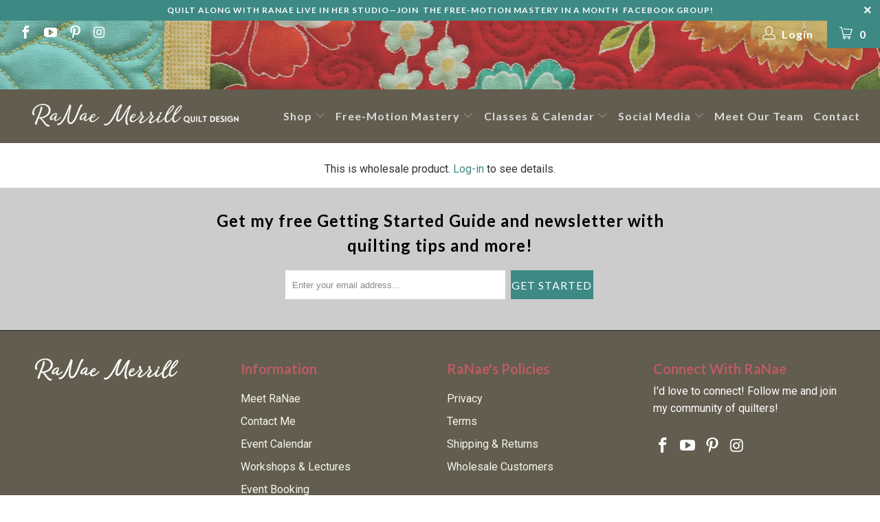

--- FILE ---
content_type: text/html; charset=utf-8
request_url: https://ranaemerrillquilts.com/collections/free-motion-mastery-in-a-month/products/flat-out-fabulous-pattern-reproducible-license-for-retailers
body_size: 30935
content:


 <!DOCTYPE html>
<!--[if lt IE 7 ]><html class="ie ie6" lang="en"> <![endif]-->
<!--[if IE 7 ]><html class="ie ie7" lang="en"> <![endif]-->
<!--[if IE 8 ]><html class="ie ie8" lang="en"> <![endif]-->
<!--[if IE 9 ]><html class="ie ie9" lang="en"> <![endif]-->
<!--[if (gte IE 10)|!(IE)]><!--><html lang="en"> <!--<![endif]--> <head> <script type="application/vnd.locksmith+json" data-locksmith>{"version":"v239","locked":false,"initialized":true,"scope":"product","access_granted":true,"access_denied":false,"requires_customer":false,"manual_lock":false,"remote_lock":false,"has_timeout":false,"remote_rendered":null,"hide_resource":false,"hide_links_to_resource":false,"transparent":true,"locks":{"all":[],"opened":[]},"keys":[],"keys_signature":"c33946f7892e61069d999d707c99abbeba05b423fb2be9a427fd55da70ac467f","state":{"template":"product","theme":122407059648,"product":"flat-out-fabulous-pattern-reproducible-license-for-retailers","collection":"free-motion-mastery-in-a-month","page":null,"blog":null,"article":null,"app":null},"now":1762637009,"path":"\/collections\/free-motion-mastery-in-a-month\/products\/flat-out-fabulous-pattern-reproducible-license-for-retailers","locale_root_url":"\/","canonical_url":"https:\/\/ranaemerrillquilts.com\/products\/flat-out-fabulous-pattern-reproducible-license-for-retailers","customer_id":null,"customer_id_signature":"c33946f7892e61069d999d707c99abbeba05b423fb2be9a427fd55da70ac467f","cart":null}</script><script data-locksmith>!function(){var require=undefined,reqwest=function(){function succeed(e){var t=protocolRe.exec(e.url);return t=t&&t[1]||context.location.protocol,httpsRe.test(t)?twoHundo.test(e.request.status):!!e.request.response}function handleReadyState(e,t,n){return function(){return e._aborted?n(e.request):e._timedOut?n(e.request,"Request is aborted: timeout"):void(e.request&&4==e.request[readyState]&&(e.request.onreadystatechange=noop,succeed(e)?t(e.request):n(e.request)))}}function setHeaders(e,t){var n,s=t.headers||{};s.Accept=s.Accept||defaultHeaders.accept[t.type]||defaultHeaders.accept["*"];var r="undefined"!=typeof FormData&&t.data instanceof FormData;for(n in!t.crossOrigin&&!s[requestedWith]&&(s[requestedWith]=defaultHeaders.requestedWith),!s[contentType]&&!r&&(s[contentType]=t.contentType||defaultHeaders.contentType),s)s.hasOwnProperty(n)&&"setRequestHeader"in e&&e.setRequestHeader(n,s[n])}function setCredentials(e,t){"undefined"!=typeof t.withCredentials&&"undefined"!=typeof e.withCredentials&&(e.withCredentials=!!t.withCredentials)}function generalCallback(e){lastValue=e}function urlappend(e,t){return e+(/[?]/.test(e)?"&":"?")+t}function handleJsonp(e,t,n,s){var r=uniqid++,a=e.jsonpCallback||"callback",o=e.jsonpCallbackName||reqwest.getcallbackPrefix(r),i=new RegExp("((^|[?]|&)"+a+")=([^&]+)"),l=s.match(i),c=doc.createElement("script"),u=0,d=-1!==navigator.userAgent.indexOf("MSIE 10.0");return l?"?"===l[3]?s=s.replace(i,"$1="+o):o=l[3]:s=urlappend(s,a+"="+o),context[o]=generalCallback,c.type="text/javascript",c.src=s,c.async=!0,"undefined"!=typeof c.onreadystatechange&&!d&&(c.htmlFor=c.id="_reqwest_"+r),c.onload=c.onreadystatechange=function(){if(c[readyState]&&"complete"!==c[readyState]&&"loaded"!==c[readyState]||u)return!1;c.onload=c.onreadystatechange=null,c.onclick&&c.onclick(),t(lastValue),lastValue=undefined,head.removeChild(c),u=1},head.appendChild(c),{abort:function(){c.onload=c.onreadystatechange=null,n({},"Request is aborted: timeout",{}),lastValue=undefined,head.removeChild(c),u=1}}}function getRequest(e,t){var n,s=this.o,r=(s.method||"GET").toUpperCase(),a="string"==typeof s?s:s.url,o=!1!==s.processData&&s.data&&"string"!=typeof s.data?reqwest.toQueryString(s.data):s.data||null,i=!1;return("jsonp"==s.type||"GET"==r)&&o&&(a=urlappend(a,o),o=null),"jsonp"==s.type?handleJsonp(s,e,t,a):((n=s.xhr&&s.xhr(s)||xhr(s)).open(r,a,!1!==s.async),setHeaders(n,s),setCredentials(n,s),context[xDomainRequest]&&n instanceof context[xDomainRequest]?(n.onload=e,n.onerror=t,n.onprogress=function(){},i=!0):n.onreadystatechange=handleReadyState(this,e,t),s.before&&s.before(n),i?setTimeout(function(){n.send(o)},200):n.send(o),n)}function Reqwest(e,t){this.o=e,this.fn=t,init.apply(this,arguments)}function setType(e){return null===e?undefined:e.match("json")?"json":e.match("javascript")?"js":e.match("text")?"html":e.match("xml")?"xml":void 0}function init(o,fn){function complete(e){for(o.timeout&&clearTimeout(self.timeout),self.timeout=null;0<self._completeHandlers.length;)self._completeHandlers.shift()(e)}function success(resp){var type=o.type||resp&&setType(resp.getResponseHeader("Content-Type"));resp="jsonp"!==type?self.request:resp;var filteredResponse=globalSetupOptions.dataFilter(resp.responseText,type),r=filteredResponse;try{resp.responseText=r}catch(e){}if(r)switch(type){case"json":try{resp=context.JSON?context.JSON.parse(r):eval("("+r+")")}catch(err){return error(resp,"Could not parse JSON in response",err)}break;case"js":resp=eval(r);break;case"html":resp=r;break;case"xml":resp=resp.responseXML&&resp.responseXML.parseError&&resp.responseXML.parseError.errorCode&&resp.responseXML.parseError.reason?null:resp.responseXML}for(self._responseArgs.resp=resp,self._fulfilled=!0,fn(resp),self._successHandler(resp);0<self._fulfillmentHandlers.length;)resp=self._fulfillmentHandlers.shift()(resp);complete(resp)}function timedOut(){self._timedOut=!0,self.request.abort()}function error(e,t,n){for(e=self.request,self._responseArgs.resp=e,self._responseArgs.msg=t,self._responseArgs.t=n,self._erred=!0;0<self._errorHandlers.length;)self._errorHandlers.shift()(e,t,n);complete(e)}this.url="string"==typeof o?o:o.url,this.timeout=null,this._fulfilled=!1,this._successHandler=function(){},this._fulfillmentHandlers=[],this._errorHandlers=[],this._completeHandlers=[],this._erred=!1,this._responseArgs={};var self=this;fn=fn||function(){},o.timeout&&(this.timeout=setTimeout(function(){timedOut()},o.timeout)),o.success&&(this._successHandler=function(){o.success.apply(o,arguments)}),o.error&&this._errorHandlers.push(function(){o.error.apply(o,arguments)}),o.complete&&this._completeHandlers.push(function(){o.complete.apply(o,arguments)}),this.request=getRequest.call(this,success,error)}function reqwest(e,t){return new Reqwest(e,t)}function normalize(e){return e?e.replace(/\r?\n/g,"\r\n"):""}function serial(e,t){var n,s,r,a,o=e.name,i=e.tagName.toLowerCase(),l=function(e){e&&!e.disabled&&t(o,normalize(e.attributes.value&&e.attributes.value.specified?e.value:e.text))};if(!e.disabled&&o)switch(i){case"input":/reset|button|image|file/i.test(e.type)||(n=/checkbox/i.test(e.type),s=/radio/i.test(e.type),r=e.value,(!n&&!s||e.checked)&&t(o,normalize(n&&""===r?"on":r)));break;case"textarea":t(o,normalize(e.value));break;case"select":if("select-one"===e.type.toLowerCase())l(0<=e.selectedIndex?e.options[e.selectedIndex]:null);else for(a=0;e.length&&a<e.length;a++)e.options[a].selected&&l(e.options[a])}}function eachFormElement(){var e,t,a=this,n=function(e,t){var n,s,r;for(n=0;n<t.length;n++)for(r=e[byTag](t[n]),s=0;s<r.length;s++)serial(r[s],a)};for(t=0;t<arguments.length;t++)e=arguments[t],/input|select|textarea/i.test(e.tagName)&&serial(e,a),n(e,["input","select","textarea"])}function serializeQueryString(){return reqwest.toQueryString(reqwest.serializeArray.apply(null,arguments))}function serializeHash(){var n={};return eachFormElement.apply(function(e,t){e in n?(n[e]&&!isArray(n[e])&&(n[e]=[n[e]]),n[e].push(t)):n[e]=t},arguments),n}function buildParams(e,t,n,s){var r,a,o,i=/\[\]$/;if(isArray(t))for(a=0;t&&a<t.length;a++)o=t[a],n||i.test(e)?s(e,o):buildParams(e+"["+("object"==typeof o?a:"")+"]",o,n,s);else if(t&&"[object Object]"===t.toString())for(r in t)buildParams(e+"["+r+"]",t[r],n,s);else s(e,t)}var context=this,XHR2;if("window"in context)var doc=document,byTag="getElementsByTagName",head=doc[byTag]("head")[0];else try{XHR2=require("xhr2")}catch(ex){throw new Error("Peer dependency `xhr2` required! Please npm install xhr2")}var httpsRe=/^http/,protocolRe=/(^\w+):\/\//,twoHundo=/^(20\d|1223)$/,readyState="readyState",contentType="Content-Type",requestedWith="X-Requested-With",uniqid=0,callbackPrefix="reqwest_"+ +new Date,lastValue,xmlHttpRequest="XMLHttpRequest",xDomainRequest="XDomainRequest",noop=function(){},isArray="function"==typeof Array.isArray?Array.isArray:function(e){return e instanceof Array},defaultHeaders={contentType:"application/x-www-form-urlencoded",requestedWith:xmlHttpRequest,accept:{"*":"text/javascript, text/html, application/xml, text/xml, */*",xml:"application/xml, text/xml",html:"text/html",text:"text/plain",json:"application/json, text/javascript",js:"application/javascript, text/javascript"}},xhr=function(e){if(!0!==e.crossOrigin)return context[xmlHttpRequest]?new XMLHttpRequest:XHR2?new XHR2:new ActiveXObject("Microsoft.XMLHTTP");var t=context[xmlHttpRequest]?new XMLHttpRequest:null;if(t&&"withCredentials"in t)return t;if(context[xDomainRequest])return new XDomainRequest;throw new Error("Browser does not support cross-origin requests")},globalSetupOptions={dataFilter:function(e){return e}};return Reqwest.prototype={abort:function(){this._aborted=!0,this.request.abort()},retry:function(){init.call(this,this.o,this.fn)},then:function(e,t){return e=e||function(){},t=t||function(){},this._fulfilled?this._responseArgs.resp=e(this._responseArgs.resp):this._erred?t(this._responseArgs.resp,this._responseArgs.msg,this._responseArgs.t):(this._fulfillmentHandlers.push(e),this._errorHandlers.push(t)),this},always:function(e){return this._fulfilled||this._erred?e(this._responseArgs.resp):this._completeHandlers.push(e),this},fail:function(e){return this._erred?e(this._responseArgs.resp,this._responseArgs.msg,this._responseArgs.t):this._errorHandlers.push(e),this},"catch":function(e){return this.fail(e)}},reqwest.serializeArray=function(){var n=[];return eachFormElement.apply(function(e,t){n.push({name:e,value:t})},arguments),n},reqwest.serialize=function(){if(0===arguments.length)return"";var e,t=Array.prototype.slice.call(arguments,0);return(e=t.pop())&&e.nodeType&&t.push(e)&&(e=null),e&&(e=e.type),("map"==e?serializeHash:"array"==e?reqwest.serializeArray:serializeQueryString).apply(null,t)},reqwest.toQueryString=function(e,t){var n,s,r=t||!1,a=[],o=encodeURIComponent,i=function(e,t){t="function"==typeof t?t():null==t?"":t,a[a.length]=o(e)+"="+o(t)};if(isArray(e))for(s=0;e&&s<e.length;s++)i(e[s].name,e[s].value);else for(n in e)e.hasOwnProperty(n)&&buildParams(n,e[n],r,i);return a.join("&").replace(/%20/g,"+")},reqwest.getcallbackPrefix=function(){return callbackPrefix},reqwest.compat=function(e,t){return e&&(e.type&&(e.method=e.type)&&delete e.type,e.dataType&&(e.type=e.dataType),e.jsonpCallback&&(e.jsonpCallbackName=e.jsonpCallback)&&delete e.jsonpCallback,e.jsonp&&(e.jsonpCallback=e.jsonp)),new Reqwest(e,t)},reqwest.ajaxSetup=function(e){for(var t in e=e||{})globalSetupOptions[t]=e[t]},reqwest}();
/*!
  * Reqwest! A general purpose XHR connection manager
  * license MIT (c) Dustin Diaz 2015
  * https://github.com/ded/reqwest
  */!function(){var o=window.Locksmith={},e=document.querySelector('script[type="application/vnd.locksmith+json"]'),n=e&&e.innerHTML;if(o.state={},o.util={},o.loading=!1,n)try{o.state=JSON.parse(n)}catch(u){}if(document.addEventListener&&document.querySelector){var s,r,a,t=[76,79,67,75,83,77,73,84,72,49,49],i=function(){r=t.slice(0)},l="style",c=function(e){e&&27!==e.keyCode&&"click"!==e.type||(document.removeEventListener("keydown",c),document.removeEventListener("click",c),s&&document.body.removeChild(s),s=null)};i(),document.addEventListener("keyup",function(e){if(e.keyCode===r[0]){if(clearTimeout(a),r.shift(),0<r.length)return void(a=setTimeout(i,1e3));i(),c(),(s=document.createElement("div"))[l].width="50%",s[l].maxWidth="1000px",s[l].height="85%",s[l].border="1px rgba(0, 0, 0, 0.2) solid",s[l].background="rgba(255, 255, 255, 0.99)",s[l].borderRadius="4px",s[l].position="fixed",s[l].top="50%",s[l].left="50%",s[l].transform="translateY(-50%) translateX(-50%)",s[l].boxShadow="0 2px 5px rgba(0, 0, 0, 0.3), 0 0 100vh 100vw rgba(0, 0, 0, 0.5)",s[l].zIndex="2147483645";var t=document.createElement("textarea");t.value=JSON.stringify(JSON.parse(n),null,2),t[l].border="none",t[l].display="block",t[l].boxSizing="border-box",t[l].width="100%",t[l].height="100%",t[l].background="transparent",t[l].padding="22px",t[l].fontFamily="monospace",t[l].fontSize="14px",t[l].color="#333",t[l].resize="none",t[l].outline="none",t.readOnly=!0,s.appendChild(t),document.body.appendChild(s),t.addEventListener("click",function(e){e.stopImmediatePropagation()}),t.select(),document.addEventListener("keydown",c),document.addEventListener("click",c)}})}o.isEmbedded=-1!==window.location.search.indexOf("_ab=0&_fd=0&_sc=1"),o.path=o.state.path||window.location.pathname,o.basePath=o.state.locale_root_url.concat("/apps/locksmith").replace(/^\/\//,"/"),o.reloading=!1,o.util.console=window.console||{log:function(){},error:function(){}},o.util.makeUrl=function(e,t){var n,s=o.basePath+e,r=[],a=o.cache();for(n in a)r.push(n+"="+encodeURIComponent(a[n]));for(n in t)r.push(n+"="+encodeURIComponent(t[n]));return o.state.customer_id&&(r.push("customer_id="+encodeURIComponent(o.state.customer_id)),r.push("customer_id_signature="+encodeURIComponent(o.state.customer_id_signature))),s+=(-1===s.indexOf("?")?"?":"&")+r.join("&")},o._initializeCallbacks=[],o.on=function(e,t){if("initialize"!==e)throw'Locksmith.on() currently only supports the "initialize" event';o._initializeCallbacks.push(t)},o.initializeSession=function(e){if(!o.isEmbedded){var t=!1,n=!0,s=!0;(e=e||{}).silent&&(s=n=!(t=!0)),o.ping({silent:t,spinner:n,reload:s,callback:function(){o._initializeCallbacks.forEach(function(e){e()})}})}},o.cache=function(e){var t={};try{var n=function r(e){return(document.cookie.match("(^|; )"+e+"=([^;]*)")||0)[2]};t=JSON.parse(decodeURIComponent(n("locksmith-params")||"{}"))}catch(u){}if(e){for(var s in e)t[s]=e[s];document.cookie="locksmith-params=; expires=Thu, 01 Jan 1970 00:00:00 GMT; path=/",document.cookie="locksmith-params="+encodeURIComponent(JSON.stringify(t))+"; path=/"}return t},o.cache.cart=o.state.cart,o.cache.cartLastSaved=null,o.params=o.cache(),o.util.reload=function(){o.reloading=!0;try{window.location.href=window.location.href.replace(/#.*/,"")}catch(u){o.util.console.error("Preferred reload method failed",u),window.location.reload()}},o.cache.saveCart=function(e){if(!o.cache.cart||o.cache.cart===o.cache.cartLastSaved)return e?e():null;var t=o.cache.cartLastSaved;o.cache.cartLastSaved=o.cache.cart,reqwest({url:"/cart/update.json",method:"post",type:"json",data:{attributes:{locksmith:o.cache.cart}},complete:e,error:function(e){if(o.cache.cartLastSaved=t,!o.reloading)throw e}})},o.util.spinnerHTML='<style>body{background:#FFF}@keyframes spin{from{transform:rotate(0deg)}to{transform:rotate(360deg)}}#loading{display:flex;width:100%;height:50vh;color:#777;align-items:center;justify-content:center}#loading .spinner{display:block;animation:spin 600ms linear infinite;position:relative;width:50px;height:50px}#loading .spinner-ring{stroke:currentColor;stroke-dasharray:100%;stroke-width:2px;stroke-linecap:round;fill:none}</style><div id="loading"><div class="spinner"><svg width="100%" height="100%"><svg preserveAspectRatio="xMinYMin"><circle class="spinner-ring" cx="50%" cy="50%" r="45%"></circle></svg></svg></div></div>',o.util.clobberBody=function(e){document.body.innerHTML=e},o.util.clobberDocument=function(e){e.responseText&&(e=e.responseText),document.documentElement&&document.removeChild(document.documentElement);var t=document.open("text/html","replace");t.writeln(e),t.close(),setTimeout(function(){var e=t.querySelector("[autofocus]");e&&e.focus()},100)},o.util.serializeForm=function(e){if(e&&"FORM"===e.nodeName){var t,n,s={};for(t=e.elements.length-1;0<=t;t-=1)if(""!==e.elements[t].name)switch(e.elements[t].nodeName){case"INPUT":switch(e.elements[t].type){default:case"text":case"hidden":case"password":case"button":case"reset":case"submit":s[e.elements[t].name]=e.elements[t].value;break;case"checkbox":case"radio":e.elements[t].checked&&(s[e.elements[t].name]=e.elements[t].value);break;case"file":}break;case"TEXTAREA":s[e.elements[t].name]=e.elements[t].value;break;case"SELECT":switch(e.elements[t].type){case"select-one":s[e.elements[t].name]=e.elements[t].value;break;case"select-multiple":for(n=e.elements[t].options.length-1;0<=n;n-=1)e.elements[t].options[n].selected&&(s[e.elements[t].name]=e.elements[t].options[n].value)}break;case"BUTTON":switch(e.elements[t].type){case"reset":case"submit":case"button":s[e.elements[t].name]=e.elements[t].value}}return s}},o.util.on=function(e,a,o,t){t=t||document;var i="locksmith-"+e+a,n=function(e){var t=e.target,n=e.target.parentElement,s=t.className.baseVal||t.className||"",r=n.className.baseVal||n.className||"";("string"==typeof s&&-1!==s.split(/\s+/).indexOf(a)||"string"==typeof r&&-1!==r.split(/\s+/).indexOf(a))&&!e[i]&&(e[i]=!0,o(e))};t.attachEvent?t.attachEvent(e,n):t.addEventListener(e,n,!1)},o.util.enableActions=function(e){o.util.on("click","locksmith-action",function(e){e.preventDefault();var t=e.target;t.dataset.confirmWith&&!confirm(t.dataset.confirmWith)||(t.disabled=!0,t.innerText=t.dataset.disableWith,o.post("/action",t.dataset.locksmithParams,{spinner:!1,type:"text",success:function(e){(e=JSON.parse(e.responseText)).message&&alert(e.message),o.util.reload()}}))},e)},o.util.inject=function(e,t){var n=["data","locksmith","append"];if(-1!==t.indexOf(n.join("-"))){var s=document.createElement("div");s.innerHTML=t,e.appendChild(s)}else e.innerHTML=t;var r,a,o=e.querySelectorAll("script");for(a=0;a<o.length;++a){r=o[a];var i=document.createElement("script");if(r.type&&(i.type=r.type),r.src)i.src=r.src;else{var l=document.createTextNode(r.innerHTML);i.appendChild(l)}e.appendChild(i)}var c=e.querySelector("[autofocus]");c&&c.focus()},o.post=function(e,t,n){!1!==(n=n||{}).spinner&&o.util.clobberBody(o.util.spinnerHTML);var s={};n.container===document?(s.layout=1,n.success=function(e){document.getElementById(n.container);o.util.clobberDocument(e)}):n.container&&(s.layout=0,n.success=function(e){var t=document.getElementById(n.container);o.util.inject(t,e),t.id===t.firstChild.id&&t.parentElement.replaceChild(t.firstChild,t)}),n.form_type&&(t.form_type=n.form_type),n.include_layout_classes!==undefined&&(t.include_layout_classes=n.include_layout_classes),n.lock_id!==undefined&&(t.lock_id=n.lock_id),o.loading=!0;var r=o.util.makeUrl(e,s);reqwest({url:r,method:"post",type:n.type||"html",data:t,complete:function(){o.loading=!1},error:function(e){if(!o.reloading)if("dashboard.weglot.com"!==window.location.host){if(!n.silent)throw alert("Something went wrong! Please refresh and try again."),e;console.error(e)}else console.error(e)},success:n.success||o.util.clobberDocument})},o.postResource=function(e,t){e.path=o.path,e.search=window.location.search,e.state=o.state,e.passcode&&(e.passcode=e.passcode.trim()),e.email&&(e.email=e.email.trim()),e.state.cart=o.cache.cart,e.locksmith_json=o.jsonTag,e.locksmith_json_signature=o.jsonTagSignature,o.post("/resource",e,t)},o.ping=function(e){if(!o.isEmbedded){e=e||{};var t=function(){e.reload?o.util.reload():"function"==typeof e.callback&&e.callback()};o.post("/ping",{path:o.path,search:window.location.search,state:o.state},{spinner:!!e.spinner,silent:"undefined"==typeof e.silent||e.silent,type:"text",success:function(e){(e=JSON.parse(e.responseText)).messages&&0<e.messages.length&&o.showMessages(e.messages),e.cart&&o.cache.cart!==e.cart?(o.cache.cart=e.cart,o.cache.saveCart(function(){t(),e.cart&&e.cart.match(/^.+:/)&&o.util.reload()})):t()}})}},o.timeoutMonitor=function(){var e=o.cache.cart;o.ping({callback:function(){e!==o.cache.cart||setTimeout(function(){o.timeoutMonitor()},6e4)}})},o.showMessages=function(e){var t=document.createElement("div");t.style.position="fixed",t.style.left=0,t.style.right=0,t.style.bottom="-50px",t.style.opacity=0,t.style.background="#191919",t.style.color="#ddd",t.style.transition="bottom 0.2s, opacity 0.2s",t.style.zIndex=999999,t.innerHTML=" <style>          .locksmith-ab .locksmith-b { display: none; }          .locksmith-ab.toggled .locksmith-b { display: flex; }          .locksmith-ab.toggled .locksmith-a { display: none; }          .locksmith-flex { display: flex; flex-wrap: wrap; justify-content: space-between; align-items: center; padding: 10px 20px; }          .locksmith-message + .locksmith-message { border-top: 1px #555 solid; }          .locksmith-message a { color: inherit; font-weight: bold; }          .locksmith-message a:hover { color: inherit; opacity: 0.8; }          a.locksmith-ab-toggle { font-weight: inherit; text-decoration: underline; }          .locksmith-text { flex-grow: 1; }          .locksmith-cta { flex-grow: 0; text-align: right; }          .locksmith-cta button { transform: scale(0.8); transform-origin: left; }          .locksmith-cta > * { display: block; }          .locksmith-cta > * + * { margin-top: 10px; }          .locksmith-message a.locksmith-close { flex-grow: 0; text-decoration: none; margin-left: 15px; font-size: 30px; font-family: monospace; display: block; padding: 2px 10px; }                    @media screen and (max-width: 600px) {            .locksmith-wide-only { display: none !important; }            .locksmith-flex { padding: 0 15px; }            .locksmith-flex > * { margin-top: 5px; margin-bottom: 5px; }            .locksmith-cta { text-align: left; }          }                    @media screen and (min-width: 601px) {            .locksmith-narrow-only { display: none !important; }          }</style>      "+e.map(function(e){return'<div class="locksmith-message">'+e+"</div>"}).join(""),document.body.appendChild(t),document.body.style.position="relative",document.body.parentElement.style.paddingBottom=t.offsetHeight+"px",setTimeout(function(){t.style.bottom=0,t.style.opacity=1},50),o.util.on("click","locksmith-ab-toggle",function(e){e.preventDefault();for(var t=e.target.parentElement;-1===t.className.split(" ").indexOf("locksmith-ab");)t=t.parentElement;-1!==t.className.split(" ").indexOf("toggled")?t.className=t.className.replace("toggled",""):t.className=t.className+" toggled"}),o.util.enableActions(t)}}()}();</script> <script data-locksmith>Locksmith.cache.cart=null</script> <script data-locksmith>Locksmith.jsonTag="{\"version\":\"v239\",\"locked\":false,\"initialized\":true,\"scope\":\"product\",\"access_granted\":true,\"access_denied\":false,\"requires_customer\":false,\"manual_lock\":false,\"remote_lock\":false,\"has_timeout\":false,\"remote_rendered\":null,\"hide_resource\":false,\"hide_links_to_resource\":false,\"transparent\":true,\"locks\":{\"all\":[],\"opened\":[]},\"keys\":[],\"keys_signature\":\"c33946f7892e61069d999d707c99abbeba05b423fb2be9a427fd55da70ac467f\",\"state\":{\"template\":\"product\",\"theme\":122407059648,\"product\":\"flat-out-fabulous-pattern-reproducible-license-for-retailers\",\"collection\":\"free-motion-mastery-in-a-month\",\"page\":null,\"blog\":null,\"article\":null,\"app\":null},\"now\":1762637009,\"path\":\"\\\/collections\\\/free-motion-mastery-in-a-month\\\/products\\\/flat-out-fabulous-pattern-reproducible-license-for-retailers\",\"locale_root_url\":\"\\\/\",\"canonical_url\":\"https:\\\/\\\/ranaemerrillquilts.com\\\/products\\\/flat-out-fabulous-pattern-reproducible-license-for-retailers\",\"customer_id\":null,\"customer_id_signature\":\"c33946f7892e61069d999d707c99abbeba05b423fb2be9a427fd55da70ac467f\",\"cart\":null}";Locksmith.jsonTagSignature="758371a07f7861965c607375e529ffce12149a0323cd9dc6fee74f841a59e038"</script> <meta charset="utf-8"> <meta http-equiv="cleartype" content="on"> <meta name="robots" content="noindex,nofollow,noarchive"> <meta name="google-site-verification" content="lUVyo3PjBiaK4ak6g0xhhOw7_ocD4fBKr9yT9S21XHI" /> <meta name="msvalidate.01" content="B59939D57DB2EE667E4A6B64512B95BA" /> <meta name="facebook-domain-verification" content="hq7pvmvstjx6viu0z9783m8lhmnc40" /> <!-- Custom Fonts --> <link href="//fonts.googleapis.com/css?family=.|Oswald:light,normal,bold|Lato:light,normal,bold|Lato:light,normal,bold|Roboto:light,normal,bold|Roboto:light,normal,bold" rel="stylesheet" type="text/css" /> <!-- Stylesheets for Turbo 2.2.1 --> <link href="//ranaemerrillquilts.com/cdn/shop/t/13/assets/styles.scss.css?v=7658605107689221601733330143" rel="stylesheet" type="text/css" media="all" /> <script>
      /*! lazysizes - v3.0.0 */
      !function(a,b){var c=b(a,a.document);a.lazySizes=c,"object"==typeof module&&module.exports&&(module.exports=c)}(window,function(a,b){"use strict";if(b.getElementsByClassName){var c,d=b.documentElement,e=a.Date,f=a.HTMLPictureElement,g="addEventListener",h="getAttribute",i=a[g],j=a.setTimeout,k=a.requestAnimationFrame||j,l=a.requestIdleCallback,m=/^picture$/i,n=["load","error","lazyincluded","_lazyloaded"],o={},p=Array.prototype.forEach,q=function(a,b){return o[b]||(o[b]=new RegExp("(\\s|^)"+b+"(\\s|$)")),o[b].test(a[h]("class")||"")&&o[b]},r=function(a,b){q(a,b)||a.setAttribute("class",(a[h]("class")||"").trim()+" "+b)},s=function(a,b){var c;(c=q(a,b))&&a.setAttribute("class",(a[h]("class")||"").replace(c," "))},t=function(a,b,c){var d=c?g:"removeEventListener";c&&t(a,b),n.forEach(function(c){a[d](c,b)})},u=function(a,c,d,e,f){var g=b.createEvent("CustomEvent");return g.initCustomEvent(c,!e,!f,d||{}),a.dispatchEvent(g),g},v=function(b,d){var e;!f&&(e=a.picturefill||c.pf)?e({reevaluate:!0,elements:[b]}):d&&d.src&&(b.src=d.src)},w=function(a,b){return(getComputedStyle(a,null)||{})[b]},x=function(a,b,d){for(d=d||a.offsetWidth;d<c.minSize&&b&&!a._lazysizesWidth;)d=b.offsetWidth,b=b.parentNode;return d},y=function(){var a,c,d=[],e=[],f=d,g=function(){var b=f;for(f=d.length?e:d,a=!0,c=!1;b.length;)b.shift()();a=!1},h=function(d,e){a&&!e?d.apply(this,arguments):(f.push(d),c||(c=!0,(b.hidden?j:k)(g)))};return h._lsFlush=g,h}(),z=function(a,b){return b?function(){y(a)}:function(){var b=this,c=arguments;y(function(){a.apply(b,c)})}},A=function(a){var b,c=0,d=125,f=666,g=f,h=function(){b=!1,c=e.now(),a()},i=l?function(){l(h,{timeout:g}),g!==f&&(g=f)}:z(function(){j(h)},!0);return function(a){var f;(a=a===!0)&&(g=44),b||(b=!0,f=d-(e.now()-c),0>f&&(f=0),a||9>f&&l?i():j(i,f))}},B=function(a){var b,c,d=99,f=function(){b=null,a()},g=function(){var a=e.now()-c;d>a?j(g,d-a):(l||f)(f)};return function(){c=e.now(),b||(b=j(g,d))}},C=function(){var f,k,l,n,o,x,C,E,F,G,H,I,J,K,L,M=/^img$/i,N=/^iframe$/i,O="onscroll"in a&&!/glebot/.test(navigator.userAgent),P=0,Q=0,R=0,S=-1,T=function(a){R--,a&&a.target&&t(a.target,T),(!a||0>R||!a.target)&&(R=0)},U=function(a,c){var e,f=a,g="hidden"==w(b.body,"visibility")||"hidden"!=w(a,"visibility");for(F-=c,I+=c,G-=c,H+=c;g&&(f=f.offsetParent)&&f!=b.body&&f!=d;)g=(w(f,"opacity")||1)>0,g&&"visible"!=w(f,"overflow")&&(e=f.getBoundingClientRect(),g=H>e.left&&G<e.right&&I>e.top-1&&F<e.bottom+1);return g},V=function(){var a,e,g,i,j,m,n,p,q;if((o=c.loadMode)&&8>R&&(a=f.length)){e=0,S++,null==K&&("expand"in c||(c.expand=d.clientHeight>500&&d.clientWidth>500?500:370),J=c.expand,K=J*c.expFactor),K>Q&&1>R&&S>2&&o>2&&!b.hidden?(Q=K,S=0):Q=o>1&&S>1&&6>R?J:P;for(;a>e;e++)if(f[e]&&!f[e]._lazyRace)if(O)if((p=f[e][h]("data-expand"))&&(m=1*p)||(m=Q),q!==m&&(C=innerWidth+m*L,E=innerHeight+m,n=-1*m,q=m),g=f[e].getBoundingClientRect(),(I=g.bottom)>=n&&(F=g.top)<=E&&(H=g.right)>=n*L&&(G=g.left)<=C&&(I||H||G||F)&&(l&&3>R&&!p&&(3>o||4>S)||U(f[e],m))){if(ba(f[e]),j=!0,R>9)break}else!j&&l&&!i&&4>R&&4>S&&o>2&&(k[0]||c.preloadAfterLoad)&&(k[0]||!p&&(I||H||G||F||"auto"!=f[e][h](c.sizesAttr)))&&(i=k[0]||f[e]);else ba(f[e]);i&&!j&&ba(i)}},W=A(V),X=function(a){r(a.target,c.loadedClass),s(a.target,c.loadingClass),t(a.target,Z)},Y=z(X),Z=function(a){Y({target:a.target})},$=function(a,b){try{a.contentWindow.location.replace(b)}catch(c){a.src=b}},_=function(a){var b,d,e=a[h](c.srcsetAttr);(b=c.customMedia[a[h]("data-media")||a[h]("media")])&&a.setAttribute("media",b),e&&a.setAttribute("srcset",e),b&&(d=a.parentNode,d.insertBefore(a.cloneNode(),a),d.removeChild(a))},aa=z(function(a,b,d,e,f){var g,i,k,l,o,q;(o=u(a,"lazybeforeunveil",b)).defaultPrevented||(e&&(d?r(a,c.autosizesClass):a.setAttribute("sizes",e)),i=a[h](c.srcsetAttr),g=a[h](c.srcAttr),f&&(k=a.parentNode,l=k&&m.test(k.nodeName||"")),q=b.firesLoad||"src"in a&&(i||g||l),o={target:a},q&&(t(a,T,!0),clearTimeout(n),n=j(T,2500),r(a,c.loadingClass),t(a,Z,!0)),l&&p.call(k.getElementsByTagName("source"),_),i?a.setAttribute("srcset",i):g&&!l&&(N.test(a.nodeName)?$(a,g):a.src=g),(i||l)&&v(a,{src:g})),a._lazyRace&&delete a._lazyRace,s(a,c.lazyClass),y(function(){(!q||a.complete&&a.naturalWidth>1)&&(q?T(o):R--,X(o))},!0)}),ba=function(a){var b,d=M.test(a.nodeName),e=d&&(a[h](c.sizesAttr)||a[h]("sizes")),f="auto"==e;(!f&&l||!d||!a.src&&!a.srcset||a.complete||q(a,c.errorClass))&&(b=u(a,"lazyunveilread").detail,f&&D.updateElem(a,!0,a.offsetWidth),a._lazyRace=!0,R++,aa(a,b,f,e,d))},ca=function(){if(!l){if(e.now()-x<999)return void j(ca,999);var a=B(function(){c.loadMode=3,W()});l=!0,c.loadMode=3,W(),i("scroll",function(){3==c.loadMode&&(c.loadMode=2),a()},!0)}};return{_:function(){x=e.now(),f=b.getElementsByClassName(c.lazyClass),k=b.getElementsByClassName(c.lazyClass+" "+c.preloadClass),L=c.hFac,i("scroll",W,!0),i("resize",W,!0),a.MutationObserver?new MutationObserver(W).observe(d,{childList:!0,subtree:!0,attributes:!0}):(d[g]("DOMNodeInserted",W,!0),d[g]("DOMAttrModified",W,!0),setInterval(W,999)),i("hashchange",W,!0),["focus","mouseover","click","load","transitionend","animationend","webkitAnimationEnd"].forEach(function(a){b[g](a,W,!0)}),/d$|^c/.test(b.readyState)?ca():(i("load",ca),b[g]("DOMContentLoaded",W),j(ca,2e4)),f.length?(V(),y._lsFlush()):W()},checkElems:W,unveil:ba}}(),D=function(){var a,d=z(function(a,b,c,d){var e,f,g;if(a._lazysizesWidth=d,d+="px",a.setAttribute("sizes",d),m.test(b.nodeName||""))for(e=b.getElementsByTagName("source"),f=0,g=e.length;g>f;f++)e[f].setAttribute("sizes",d);c.detail.dataAttr||v(a,c.detail)}),e=function(a,b,c){var e,f=a.parentNode;f&&(c=x(a,f,c),e=u(a,"lazybeforesizes",{width:c,dataAttr:!!b}),e.defaultPrevented||(c=e.detail.width,c&&c!==a._lazysizesWidth&&d(a,f,e,c)))},f=function(){var b,c=a.length;if(c)for(b=0;c>b;b++)e(a[b])},g=B(f);return{_:function(){a=b.getElementsByClassName(c.autosizesClass),i("resize",g)},checkElems:g,updateElem:e}}(),E=function(){E.i||(E.i=!0,D._(),C._())};return function(){var b,d={lazyClass:"lazyload",loadedClass:"lazyloaded",loadingClass:"lazyloading",preloadClass:"lazypreload",errorClass:"lazyerror",autosizesClass:"lazyautosizes",srcAttr:"data-src",srcsetAttr:"data-srcset",sizesAttr:"data-sizes",minSize:40,customMedia:{},init:!0,expFactor:1.5,hFac:.8,loadMode:2};c=a.lazySizesConfig||a.lazysizesConfig||{};for(b in d)b in c||(c[b]=d[b]);a.lazySizesConfig=c,j(function(){c.init&&E()})}(),{cfg:c,autoSizer:D,loader:C,init:E,uP:v,aC:r,rC:s,hC:q,fire:u,gW:x,rAF:y}}});</script> <title>Flat-Out Fabulous! Tray Pattern (Reproducible License for Retailers) - RaNae Merrill Quilt Design</title>

    
<meta name="description" content="This practical little tray goes from flat to ready-to-use with just a quick button-up or tie at the corners, then stores flat when you&#39;re finished. It&#39;s perfect for travel, picnics, RV&#39;s, small spaces, anywhere! And, it&#39;s reversible. Customize it to any size. Makes a great gift! Quick and easy, you can make it from pre" />


    

<meta name="author" content="RaNae Merrill Quilt Design">
<meta property="og:url" content="https://ranaemerrillquilts.com/products/flat-out-fabulous-pattern-reproducible-license-for-retailers">
<meta property="og:site_name" content="RaNae Merrill Quilt Design">


  

  
<meta property="og:type" content="product.group">
<meta property="og:title" content="Free-Motion Mastery in a Month">

    
<meta property="og:image" content="http://ranaemerrillquilts.com/cdn/shop/products/NewBook_ToolKitphoto800pixRGB_600x.jpg?v=1652104800">
<meta property="og:image:secure_url" content="https://ranaemerrillquilts.com/cdn/shop/products/NewBook_ToolKitphoto800pixRGB_600x.jpg?v=1652104800">



<meta property="og:description" content="This practical little tray goes from flat to ready-to-use with just a quick button-up or tie at the corners, then stores flat when you&#39;re finished. It&#39;s perfect for travel, picnics, RV&#39;s, small spaces, anywhere! And, it&#39;s reversible. Customize it to any size. Makes a great gift! Quick and easy, you can make it from pre">




<meta name="twitter:card" content="summary">

<meta name="twitter:title" content="Flat-Out Fabulous! Tray Pattern (Reproducible License for Retailers)">
<meta name="twitter:description" content="This practical little tray goes from flat to ready-to-use with just a quick button-up or tie at the corners, then stores flat when you&#39;re finished. It&#39;s perfect for travel, picnics, RV&#39;s, small spaces, anywhere! And, it&#39;s reversible. Customize it to any size. Makes a great gift! Quick and easy, you can make it from pre-quilted Free-Motion Mastery in a Month practice blocks, or start from scratch. Pattern includes instructions for: Making the tray from scratch or from a pre-quilted block Ribbon and button options Perfect binding (includes all my best tips and tricks!) Adjusting to any custom size you want Sell the Flat-Out Fabulous! Tray pattern in your store. With a reproducible license you pay once, then you can sell the pattern as many times as you wish -- great for workshops, holidays, and special events! Minimum Advertised Price: $5 USDLicense price = $30 (6 times the retail">
<meta name="twitter:image" content="https://ranaemerrillquilts.com/cdn/shop/products/20210216_141929_240x.jpg?v=1613515125">
<meta name="twitter:image:width" content="240">
<meta name="twitter:image:height" content="240"> <link rel="prev" href="/collections/free-motion-mastery-in-a-month/products/flat-out-fabulous-tray-a-free-motion-mastery-in-a-month-pattern"> <link rel="next" href="/collections/free-motion-mastery-in-a-month/products/flutterbyes-quilt-pattern"> <!-- Mobile Specific Metas --> <meta name="HandheldFriendly" content="True"> <meta name="MobileOptimized" content="320"> <meta name="viewport" content="width=device-width,initial-scale=1"> <meta name="theme-color" content="#ffffff"> <link rel="shortcut icon" type="image/x-icon" href="//ranaemerrillquilts.com/cdn/shop/t/13/assets/favicon.png?v=132815569651805686461619771948"> <link rel="canonical" href="https://ranaemerrillquilts.com/products/flat-out-fabulous-pattern-reproducible-license-for-retailers" /> <script>window.performance && window.performance.mark && window.performance.mark('shopify.content_for_header.start');</script><meta name="google-site-verification" content="zo8mQh6vEFqUdAPf0J407nov58zRJTIOT3aaKkl0X2I">
<meta id="shopify-digital-wallet" name="shopify-digital-wallet" content="/25471444/digital_wallets/dialog">
<meta name="shopify-checkout-api-token" content="e17a318713a58157c8394367a97d550f">
<meta id="in-context-paypal-metadata" data-shop-id="25471444" data-venmo-supported="true" data-environment="production" data-locale="en_US" data-paypal-v4="true" data-currency="USD">
<link rel="alternate" type="application/json+oembed" href="https://ranaemerrillquilts.com/products/flat-out-fabulous-pattern-reproducible-license-for-retailers.oembed">
<script async="async" src="/checkouts/internal/preloads.js?locale=en-US"></script>
<link rel="preconnect" href="https://shop.app" crossorigin="anonymous">
<script async="async" src="https://shop.app/checkouts/internal/preloads.js?locale=en-US&shop_id=25471444" crossorigin="anonymous"></script>
<script id="apple-pay-shop-capabilities" type="application/json">{"shopId":25471444,"countryCode":"US","currencyCode":"USD","merchantCapabilities":["supports3DS"],"merchantId":"gid:\/\/shopify\/Shop\/25471444","merchantName":"RaNae Merrill Quilt Design","requiredBillingContactFields":["postalAddress","email","phone"],"requiredShippingContactFields":["postalAddress","email","phone"],"shippingType":"shipping","supportedNetworks":["visa","masterCard","amex","discover","elo","jcb"],"total":{"type":"pending","label":"RaNae Merrill Quilt Design","amount":"1.00"},"shopifyPaymentsEnabled":true,"supportsSubscriptions":true}</script>
<script id="shopify-features" type="application/json">{"accessToken":"e17a318713a58157c8394367a97d550f","betas":["rich-media-storefront-analytics"],"domain":"ranaemerrillquilts.com","predictiveSearch":true,"shopId":25471444,"locale":"en"}</script>
<script>var Shopify = Shopify || {};
Shopify.shop = "ranaemerrillquilts.myshopify.com";
Shopify.locale = "en";
Shopify.currency = {"active":"USD","rate":"1.0"};
Shopify.country = "US";
Shopify.theme = {"name":"turbo-november-13-2017-13 - HC - 30 Apr '21","id":122407059648,"schema_name":"Turbo","schema_version":"2.2.1","theme_store_id":null,"role":"main"};
Shopify.theme.handle = "null";
Shopify.theme.style = {"id":null,"handle":null};
Shopify.cdnHost = "ranaemerrillquilts.com/cdn";
Shopify.routes = Shopify.routes || {};
Shopify.routes.root = "/";</script>
<script type="module">!function(o){(o.Shopify=o.Shopify||{}).modules=!0}(window);</script>
<script>!function(o){function n(){var o=[];function n(){o.push(Array.prototype.slice.apply(arguments))}return n.q=o,n}var t=o.Shopify=o.Shopify||{};t.loadFeatures=n(),t.autoloadFeatures=n()}(window);</script>
<script>
  window.ShopifyPay = window.ShopifyPay || {};
  window.ShopifyPay.apiHost = "shop.app\/pay";
  window.ShopifyPay.redirectState = null;
</script>
<script id="shop-js-analytics" type="application/json">{"pageType":"product"}</script>
<script defer="defer" async type="module" src="//ranaemerrillquilts.com/cdn/shopifycloud/shop-js/modules/v2/client.init-shop-cart-sync_CGREiBkR.en.esm.js"></script>
<script defer="defer" async type="module" src="//ranaemerrillquilts.com/cdn/shopifycloud/shop-js/modules/v2/chunk.common_Bt2Up4BP.esm.js"></script>
<script type="module">
  await import("//ranaemerrillquilts.com/cdn/shopifycloud/shop-js/modules/v2/client.init-shop-cart-sync_CGREiBkR.en.esm.js");
await import("//ranaemerrillquilts.com/cdn/shopifycloud/shop-js/modules/v2/chunk.common_Bt2Up4BP.esm.js");

  window.Shopify.SignInWithShop?.initShopCartSync?.({"fedCMEnabled":true,"windoidEnabled":true});

</script>
<script>
  window.Shopify = window.Shopify || {};
  if (!window.Shopify.featureAssets) window.Shopify.featureAssets = {};
  window.Shopify.featureAssets['shop-js'] = {"shop-cart-sync":["modules/v2/client.shop-cart-sync_CQNAmp__.en.esm.js","modules/v2/chunk.common_Bt2Up4BP.esm.js"],"init-windoid":["modules/v2/client.init-windoid_BMafEeJe.en.esm.js","modules/v2/chunk.common_Bt2Up4BP.esm.js"],"shop-cash-offers":["modules/v2/client.shop-cash-offers_3d66YIS3.en.esm.js","modules/v2/chunk.common_Bt2Up4BP.esm.js","modules/v2/chunk.modal_Dk0o9ppo.esm.js"],"init-fed-cm":["modules/v2/client.init-fed-cm_B-WG4sqw.en.esm.js","modules/v2/chunk.common_Bt2Up4BP.esm.js"],"shop-toast-manager":["modules/v2/client.shop-toast-manager_DhuhblEJ.en.esm.js","modules/v2/chunk.common_Bt2Up4BP.esm.js"],"shop-button":["modules/v2/client.shop-button_B5xLHL5j.en.esm.js","modules/v2/chunk.common_Bt2Up4BP.esm.js"],"avatar":["modules/v2/client.avatar_BTnouDA3.en.esm.js"],"init-shop-email-lookup-coordinator":["modules/v2/client.init-shop-email-lookup-coordinator_hqFayTDE.en.esm.js","modules/v2/chunk.common_Bt2Up4BP.esm.js"],"init-shop-cart-sync":["modules/v2/client.init-shop-cart-sync_CGREiBkR.en.esm.js","modules/v2/chunk.common_Bt2Up4BP.esm.js"],"shop-login-button":["modules/v2/client.shop-login-button_g5QkWrqe.en.esm.js","modules/v2/chunk.common_Bt2Up4BP.esm.js","modules/v2/chunk.modal_Dk0o9ppo.esm.js"],"pay-button":["modules/v2/client.pay-button_Cuf0bNvL.en.esm.js","modules/v2/chunk.common_Bt2Up4BP.esm.js"],"init-shop-for-new-customer-accounts":["modules/v2/client.init-shop-for-new-customer-accounts_Bxwhl6__.en.esm.js","modules/v2/client.shop-login-button_g5QkWrqe.en.esm.js","modules/v2/chunk.common_Bt2Up4BP.esm.js","modules/v2/chunk.modal_Dk0o9ppo.esm.js"],"init-customer-accounts-sign-up":["modules/v2/client.init-customer-accounts-sign-up_al3d1WE3.en.esm.js","modules/v2/client.shop-login-button_g5QkWrqe.en.esm.js","modules/v2/chunk.common_Bt2Up4BP.esm.js","modules/v2/chunk.modal_Dk0o9ppo.esm.js"],"shop-follow-button":["modules/v2/client.shop-follow-button_B9MutJJO.en.esm.js","modules/v2/chunk.common_Bt2Up4BP.esm.js","modules/v2/chunk.modal_Dk0o9ppo.esm.js"],"checkout-modal":["modules/v2/client.checkout-modal_OBPaeP-J.en.esm.js","modules/v2/chunk.common_Bt2Up4BP.esm.js","modules/v2/chunk.modal_Dk0o9ppo.esm.js"],"init-customer-accounts":["modules/v2/client.init-customer-accounts_Brxa5h1K.en.esm.js","modules/v2/client.shop-login-button_g5QkWrqe.en.esm.js","modules/v2/chunk.common_Bt2Up4BP.esm.js","modules/v2/chunk.modal_Dk0o9ppo.esm.js"],"lead-capture":["modules/v2/client.lead-capture_BBBv1Qpe.en.esm.js","modules/v2/chunk.common_Bt2Up4BP.esm.js","modules/v2/chunk.modal_Dk0o9ppo.esm.js"],"shop-login":["modules/v2/client.shop-login_DoNRI_y4.en.esm.js","modules/v2/chunk.common_Bt2Up4BP.esm.js","modules/v2/chunk.modal_Dk0o9ppo.esm.js"],"payment-terms":["modules/v2/client.payment-terms_BlOJedZ2.en.esm.js","modules/v2/chunk.common_Bt2Up4BP.esm.js","modules/v2/chunk.modal_Dk0o9ppo.esm.js"]};
</script>
<script>(function() {
  var isLoaded = false;
  function asyncLoad() {
    if (isLoaded) return;
    isLoaded = true;
    var urls = ["https:\/\/inffuse.eventscalendar.co\/plugins\/shopify\/loader.js?app=calendar\u0026shop=ranaemerrillquilts.myshopify.com\u0026shop=ranaemerrillquilts.myshopify.com","https:\/\/chimpstatic.com\/mcjs-connected\/js\/users\/73022887822e24d07bcea229c\/a31ee2cae0e9cb05ff4095a26.js?shop=ranaemerrillquilts.myshopify.com","https:\/\/scripttags.jst.ai\/shopify_justuno_25471444_01a50690-b4fd-11eb-b288-fd84b219c969.js?shop=ranaemerrillquilts.myshopify.com"];
    for (var i = 0; i <urls.length; i++) {
      var s = document.createElement('script');
      s.type = 'text/javascript';
      s.async = true;
      s.src = urls[i];
      var x = document.getElementsByTagName('script')[0];
      x.parentNode.insertBefore(s, x);
    }
  };
  if(window.attachEvent) {
    window.attachEvent('onload', asyncLoad);
  } else {
    window.addEventListener('load', asyncLoad, false);
  }
})();</script>
<script id="__st">var __st={"a":25471444,"offset":-18000,"reqid":"a8c84618-4c89-49d6-956a-f242a31733c3-1762637009","pageurl":"ranaemerrillquilts.com\/collections\/free-motion-mastery-in-a-month\/products\/flat-out-fabulous-pattern-reproducible-license-for-retailers","u":"38d675f58d34","p":"product","rtyp":"product","rid":6198883811520};</script>
<script>window.ShopifyPaypalV4VisibilityTracking = true;</script>
<script id="captcha-bootstrap">!function(){'use strict';const t='contact',e='account',n='new_comment',o=[[t,t],['blogs',n],['comments',n],[t,'customer']],c=[[e,'customer_login'],[e,'guest_login'],[e,'recover_customer_password'],[e,'create_customer']],r=t=>t.map((([t,e])=>`form[action*='/${t}']:not([data-nocaptcha='true']) input[name='form_type'][value='${e}']`)).join(','),a=t=>()=>t?[...document.querySelectorAll(t)].map((t=>t.form)):[];function s(){const t=[...o],e=r(t);return a(e)}const i='password',u='form_key',d=['recaptcha-v3-token','g-recaptcha-response','h-captcha-response',i],f=()=>{try{return window.sessionStorage}catch{return}},m='__shopify_v',_=t=>t.elements[u];function p(t,e,n=!1){try{const o=window.sessionStorage,c=JSON.parse(o.getItem(e)),{data:r}=function(t){const{data:e,action:n}=t;return t[m]||n?{data:e,action:n}:{data:t,action:n}}(c);for(const[e,n]of Object.entries(r))t.elements[e]&&(t.elements[e].value=n);n&&o.removeItem(e)}catch(o){console.error('form repopulation failed',{error:o})}}const l='form_type',E='cptcha';function T(t){t.dataset[E]=!0}const w=window,h=w.document,L='Shopify',v='ce_forms',y='captcha';let A=!1;((t,e)=>{const n=(g='f06e6c50-85a8-45c8-87d0-21a2b65856fe',I='https://cdn.shopify.com/shopifycloud/storefront-forms-hcaptcha/ce_storefront_forms_captcha_hcaptcha.v1.5.2.iife.js',D={infoText:'Protected by hCaptcha',privacyText:'Privacy',termsText:'Terms'},(t,e,n)=>{const o=w[L][v],c=o.bindForm;if(c)return c(t,g,e,D).then(n);var r;o.q.push([[t,g,e,D],n]),r=I,A||(h.body.append(Object.assign(h.createElement('script'),{id:'captcha-provider',async:!0,src:r})),A=!0)});var g,I,D;w[L]=w[L]||{},w[L][v]=w[L][v]||{},w[L][v].q=[],w[L][y]=w[L][y]||{},w[L][y].protect=function(t,e){n(t,void 0,e),T(t)},Object.freeze(w[L][y]),function(t,e,n,w,h,L){const[v,y,A,g]=function(t,e,n){const i=e?o:[],u=t?c:[],d=[...i,...u],f=r(d),m=r(i),_=r(d.filter((([t,e])=>n.includes(e))));return[a(f),a(m),a(_),s()]}(w,h,L),I=t=>{const e=t.target;return e instanceof HTMLFormElement?e:e&&e.form},D=t=>v().includes(t);t.addEventListener('submit',(t=>{const e=I(t);if(!e)return;const n=D(e)&&!e.dataset.hcaptchaBound&&!e.dataset.recaptchaBound,o=_(e),c=g().includes(e)&&(!o||!o.value);(n||c)&&t.preventDefault(),c&&!n&&(function(t){try{if(!f())return;!function(t){const e=f();if(!e)return;const n=_(t);if(!n)return;const o=n.value;o&&e.removeItem(o)}(t);const e=Array.from(Array(32),(()=>Math.random().toString(36)[2])).join('');!function(t,e){_(t)||t.append(Object.assign(document.createElement('input'),{type:'hidden',name:u})),t.elements[u].value=e}(t,e),function(t,e){const n=f();if(!n)return;const o=[...t.querySelectorAll(`input[type='${i}']`)].map((({name:t})=>t)),c=[...d,...o],r={};for(const[a,s]of new FormData(t).entries())c.includes(a)||(r[a]=s);n.setItem(e,JSON.stringify({[m]:1,action:t.action,data:r}))}(t,e)}catch(e){console.error('failed to persist form',e)}}(e),e.submit())}));const S=(t,e)=>{t&&!t.dataset[E]&&(n(t,e.some((e=>e===t))),T(t))};for(const o of['focusin','change'])t.addEventListener(o,(t=>{const e=I(t);D(e)&&S(e,y())}));const B=e.get('form_key'),M=e.get(l),P=B&&M;t.addEventListener('DOMContentLoaded',(()=>{const t=y();if(P)for(const e of t)e.elements[l].value===M&&p(e,B);[...new Set([...A(),...v().filter((t=>'true'===t.dataset.shopifyCaptcha))])].forEach((e=>S(e,t)))}))}(h,new URLSearchParams(w.location.search),n,t,e,['guest_login'])})(!0,!0)}();</script>
<script integrity="sha256-52AcMU7V7pcBOXWImdc/TAGTFKeNjmkeM1Pvks/DTgc=" data-source-attribution="shopify.loadfeatures" defer="defer" src="//ranaemerrillquilts.com/cdn/shopifycloud/storefront/assets/storefront/load_feature-81c60534.js" crossorigin="anonymous"></script>
<script crossorigin="anonymous" defer="defer" src="//ranaemerrillquilts.com/cdn/shopifycloud/storefront/assets/shopify_pay/storefront-65b4c6d7.js?v=20250812"></script>
<script data-source-attribution="shopify.dynamic_checkout.dynamic.init">var Shopify=Shopify||{};Shopify.PaymentButton=Shopify.PaymentButton||{isStorefrontPortableWallets:!0,init:function(){window.Shopify.PaymentButton.init=function(){};var t=document.createElement("script");t.src="https://ranaemerrillquilts.com/cdn/shopifycloud/portable-wallets/latest/portable-wallets.en.js",t.type="module",document.head.appendChild(t)}};
</script>
<script data-source-attribution="shopify.dynamic_checkout.buyer_consent">
  function portableWalletsHideBuyerConsent(e){var t=document.getElementById("shopify-buyer-consent"),n=document.getElementById("shopify-subscription-policy-button");t&&n&&(t.classList.add("hidden"),t.setAttribute("aria-hidden","true"),n.removeEventListener("click",e))}function portableWalletsShowBuyerConsent(e){var t=document.getElementById("shopify-buyer-consent"),n=document.getElementById("shopify-subscription-policy-button");t&&n&&(t.classList.remove("hidden"),t.removeAttribute("aria-hidden"),n.addEventListener("click",e))}window.Shopify?.PaymentButton&&(window.Shopify.PaymentButton.hideBuyerConsent=portableWalletsHideBuyerConsent,window.Shopify.PaymentButton.showBuyerConsent=portableWalletsShowBuyerConsent);
</script>
<script data-source-attribution="shopify.dynamic_checkout.cart.bootstrap">document.addEventListener("DOMContentLoaded",(function(){function t(){return document.querySelector("shopify-accelerated-checkout-cart, shopify-accelerated-checkout")}if(t())Shopify.PaymentButton.init();else{new MutationObserver((function(e,n){t()&&(Shopify.PaymentButton.init(),n.disconnect())})).observe(document.body,{childList:!0,subtree:!0})}}));
</script>
<link id="shopify-accelerated-checkout-styles" rel="stylesheet" media="screen" href="https://ranaemerrillquilts.com/cdn/shopifycloud/portable-wallets/latest/accelerated-checkout-backwards-compat.css" crossorigin="anonymous">
<style id="shopify-accelerated-checkout-cart">
        #shopify-buyer-consent {
  margin-top: 1em;
  display: inline-block;
  width: 100%;
}

#shopify-buyer-consent.hidden {
  display: none;
}

#shopify-subscription-policy-button {
  background: none;
  border: none;
  padding: 0;
  text-decoration: underline;
  font-size: inherit;
  cursor: pointer;
}

#shopify-subscription-policy-button::before {
  box-shadow: none;
}

      </style>

<script>window.performance && window.performance.mark && window.performance.mark('shopify.content_for_header.end');</script> <!-- Hotjar Tracking Code for https://ranaemerrillquilts.com --> <script>
        (function(h,o,t,j,a,r){
            h.hj=h.hj||function(){(h.hj.q=h.hj.q||[]).push(arguments)};
            h._hjSettings={hjid:707139,hjsv:6};
            a=o.getElementsByTagName('head')[0];
            r=o.createElement('script');r.async=1;
            r.src=t+h._hjSettings.hjid+j+h._hjSettings.hjsv;
            a.appendChild(r);
        })(window,document,'https://static.hotjar.com/c/hotjar-','.js?sv=');</script>
		<script>
  //==========================================
//      Set global liquid variables
//==========================================
	//general variables
  	var wsgActive = true;
  	var wsgRunCollection;
  	var wsgRunProduct;
  	var wsgRunCart;
  	var wsgRunSinglePage;
  	var wsgRunSignup;
  	var runProxy;
    var hideDomElements = ["hideWsg"]; 
  	var wsgData = {"translations":{"enable":false,"language":"english","custom":false},"shop_preferences":{"cart":{"note":{"description":"","isRequired":false},"poNumber":{"isShow":false,"isRequired":false},"termsAndConditions":{"isEnable":false,"text":""}},"exclusionsAndLocksSettings":{"hidePrices":{"loginToViewPrices":false,"replacementText":"","link":""},"lockedContent":{"title":"Content Restricted","content":"<p>This content is only available to approved customers. Please <a href=\"/pages/ws-account-login\"><em>log in</em></a> or create an account to view.</p>"}},"transitions":{"showTransitions":false,"installedTransitions":false},"retailPrice":{"enable":false,"strikethrough":false,"lowerOpacity":true,"label":" MSRP"},"checkInventory":true,"showShipPartial":false,"minOrder":-1,"exclusions":["retail-only"],"hideExclusions":true,"draftNotification":true,"autoBackorder":false,"taxRate":-1,"lockedPages":[],"tagsOverrideExclusions":[]},"page_styles":{"proxyMargin":0,"btnClasses":"","shipMargin":50},"volume_discounts":{"quantity_discounts":{"enabled":false,"collections":[],"products":[]},"settings":{"product_price_table":{},"custom_messages":{"custom_banner":{"banner_default":true,"banner_input":"Spend {{$}}, receive {{%}} off of your order."},"custom_success":{"success_default":true,"success_input":"Congratulations!  You received {{%}} off of your order!"}}},"enabled":false,"discounts":[]},"shipping_rates":{"internationalMsg":{"title":"Thank you for your order.","message":"Thank you for your order!  Because you are outside of the USA, in order to get you the best shipping rate possible, we will calculate your shipping and send you an invoice shortly. Please watch for it in your email.<br/>\nThank you -- RaNae"},"localPickup":{"isEnabled":false,"minOrderPrice":0},"localDelivery":{"isEnabled":false,"minOrderPrice":0},"deliveryTime":"","ignoreAll":true,"ignoreCarrierRates":false,"ignoreShopifyFreeRates":false,"useShopifyDefault":false,"freeShippingMin":-1,"fixedPercent":0.07,"flatRate":-1,"handlingFee":-1,"redirectInternational":true},"single_page":{"excludeCollections":{"18646073379":{"title":"All Products","id":"18646073379","handle":"all"},"18944032803":{"title":"Book Bundles","id":"18944032803","handle":"book-bundles"},"18654527523":{"title":"Free-Motion Mastery in a Month","id":"18654527523","handle":"free-motion-mastery-in-a-month"},"18611044387":{"title":"Tools & Notions","id":"18611044387","handle":"tools-notions"},"18610978851":{"title":"Books","id":"18610978851","handle":"books"},"19475103779":{"title":"Patterns & Kits","id":"19475103779","handle":"patterns-kits"},"18611109923":{"title":"Patterns","id":"18611109923","handle":"patterns"},"18842353699":{"title":"Workshops & Lectures","id":"18842353699","handle":"workshops-lectures"},"18611306531":{"title":"Quilts for Sale","id":"18611306531","handle":"art-quilts"},"18611273763":{"title":"Kits","id":"18611273763","handle":"kits"},"157539008547":{"title":"Free-Motion Mastery in a Month Fabric Kit Marketplace","id":"157539008547","handle":"free-motion-mastery-in-a-month-fabric-kit-marketplace"},"gid://shopify/Collection/265046294720":{"title":"Online Classes","id":"gid://shopify/Collection/265046294720","handle":"online-classes"},"gid://shopify/Collection/276646854848":{"title":"Perfect for Panels","id":"gid://shopify/Collection/276646854848","handle":"perfect-for-panels"}},"menuAction":"exclude","message":"TO PLACE A WHOLESALE ORDER: <br/>Method #1: Call us at 917-660-2970 or email info@ranaemerrillquilts.com. We love to hear from you! When we take your order, we will bill you in two parts: one for merchandise and one for shipping. With shipping rates being so volatile these days, rather than estimate a cost that may be higher or lower than the actual cost, we prepare your package then charge you only actual shipping costs. \n\nMethod #2: Enter an order yourself. To do this, you must access products through the Quick Order Form to get wholesale prices. Do not use the Shop button on the brown bar at the top of the page -- this will only access retail prices. (Also, that drop-down displays ALL products, including ones that are not available wholesale, which can be confusing.) The store will estimate a shipping cost based on a percentage of the full value of the order. If the estimate is more than the actual shipping cost we will adjust down. If the estimate is less, we will invoice you for the additional shipping cost.\n\nIf you are placing an order to be drop-shipped to a customer, please include the $5 Drop-Ship Add-on to cover the extra cost associated with drop-shipping an order.","linkInCart":true},"net_orders":{"netRedirect":{"title":"Thank you for your order!","message":"","autoEmail":false},"netTag":"","enabled":false,"autoPending":false,"defaultPaymentTermsTemplateId":"","netTags":[]},"customer":{"signup":{"autoInvite":true,"autoTags":["Wholesale"],"taxExempt":true,"message":"All fields are required.<br/>If you have difficulty creating an account, please call us at 917-660-2970."},"loginMessage":"Log in to your wholesale account here.<br/><br>IMPORTANT: In order to get wholesale pricing you MUST log in through the Wholesale Customers page (not the regular retail store page). Thank you!","accountMessage":"","redirectMessage":"Keep an eye on your email. As soon as we verify your account we will send you an email with a link to set up your password and start shopping.","accountPendingTitle":"Account Created!"},"quantity":{"cart":{},"migratedToCurrent":false,"collections":[],"products":[]},"activeTags":["Wholesale"],"hideDrafts":[],"discounts":[{"collectionId":null,"product_id":395423285283,"title":"Free-Motion Mastery in a Month Book","_id":"62bb6a1bdecab80016d919cb","tags":"Wholesale","discountType":"percent","id":"62bb69cbee0b210016241c71","scope":"product","amount":0.5,"variants":[]},{"collectionId":null,"product_id":410761986083,"title":"Free-Motion Mastery Tool Kit with Standard size Master Trainer","_id":"5ce6c7c5274940001699ced2","variants":[],"id":"STK0S8HwF","tags":"Wholesale","discountType":"percent","amount":0.5,"scope":"product"},{"collectionId":null,"product_id":398349762595,"title":"Free-Motion Mastery Tool Kit with Longarm size Master Trainer","_id":"62bb6b20b54e6e00161fabe9","tags":"Wholesale","discountType":"fixed","id":"5ce6c7cb274940001699ced3","scope":"product","amount":3450,"variants":[]},{"collectionId":null,"product_id":395450744867,"title":"Simply Amazing  Spiral Quilts Book","_id":"5ce6c7d2274940001699ced5","variants":[],"id":"1O-WmsBi4","tags":"Wholesale","discountType":"percent","amount":0.55,"scope":"product"},{"collectionId":null,"product_id":395462344739,"title":"Magnificent Spiral Mandala Quilts","_id":"5ce6c7e6274940001699ced6","variants":[],"id":"l7GJwEBHi","tags":"Wholesale","discountType":"percent","amount":0.55,"scope":"product"},{"collectionId":null,"product_id":395445600291,"title":"Sideways Spiral Quilts","_id":"5ce6c7ee274940001699ced8","variants":[],"id":"KM6J-Mfkk","tags":"Wholesale","discountType":"percent","amount":0.55,"scope":"product"},{"collectionId":null,"product_id":752666574883,"title":"Free-Motion Mastery in a Month Video Course (DVD format)","_id":"5dee8a3adc92330016eecc71","id":"o7Lm7-_fQ","tags":"Wholesale","discountType":"fixed","amount":2500,"scope":"product","variants":[]},{"collectionId":null,"product_id":398062420003,"title":"Master Trainer, Standard size","_id":"5ce6c801274940001699cedb","variants":[],"id":"-NXQC2wWd","tags":"Wholesale","discountType":"percent","amount":0.5,"scope":"product"},{"collectionId":null,"product_id":398063206435,"title":"Master Trainer, Longarm size","_id":"5ce6c809274940001699cedd","variants":[],"id":"d5lxAo07-","tags":"Wholesale","discountType":"percent","amount":0.5,"scope":"product"},{"collectionId":null,"product_id":4431632138275,"title":"FMM30 10\" x 11\" Square-Up Ruler","_id":"6058f63af8d4e3004123e903","tags":"Wholesale","scope":"product","discountType":"fixed","amount":2200,"id":"i4Ygfik9B","variants":[]}],"bulk_discounts":[],"server_link":"https://calm-coast-69919.herokuapp.com/shop_assets/wsg-index.js"}    
    var wsgProdData = {"id":6198883811520,"title":"Flat-Out Fabulous! Tray Pattern (Reproducible License for Retailers)","handle":"flat-out-fabulous-pattern-reproducible-license-for-retailers","description":"\u003cp style=\"text-align: left;\" data-mce-style=\"text-align: left;\"\u003eThis practical little tray goes from flat to ready-to-use with just a quick button-up or tie at the corners, then stores flat when you're finished. It's perfect for travel, picnics, RV's, small spaces, anywhere! And, it's reversible. Customize it to any size. Makes a great gift!\u003cbr\u003e\u003c\/p\u003e\n\u003cp\u003eQuick and easy, you can make it from pre-quilted Free-Motion Mastery in a Month practice blocks, or start from scratch.\u003c\/p\u003e\n\u003cp\u003ePattern includes instructions for:\u003cbr\u003e\u003c\/p\u003e\n\u003cul\u003e\n\u003cli\u003eMaking the tray from scratch or from a pre-quilted block\u003c\/li\u003e\n\u003cli\u003eRibbon and button options\u003c\/li\u003e\n\u003cli\u003ePerfect binding (includes all my best tips and tricks!)\u003c\/li\u003e\n\u003cli\u003eAdjusting to any custom size you want\u003c\/li\u003e\n\u003c\/ul\u003e\n\u003cul\u003e\u003c\/ul\u003e\n\u003cp\u003eSell the \u003cem data-mce-fragment=\"1\"\u003e\u003cstrong data-mce-fragment=\"1\"\u003eFlat-Out Fabulous! Tray\u003c\/strong\u003e\u003c\/em\u003e pattern in your store. With a reproducible license you pay once, then you can sell the pattern as many times as you wish -- great for workshops, holidays, and special events!\u003cbr\u003e\u003c\/p\u003e\n\u003cp\u003eMinimum Advertised Price: $5 USD\u003cbr\u003eLicense price = $30 (6 times the retail price)  Sell 6 patterns to recoup your cost and every pattern you sell after that is pure profit!\u003c\/p\u003e\n\u003cp\u003eThank you for our sample fabrics \u0026amp; buttons to:\u003cbr\u003e\u003cstrong\u003eRiley Blake Designs\u003c\/strong\u003e\u003cspan\u003e \u003c\/span\u003e-\u003cspan\u003e \u003c\/span\u003e\u003ca href=\"https:\/\/www.rileyblakedesigns.com\/Fabric\/Current-Collections\/Gingham-Gardens\" target=\"_blank\" data-mce-href=\"https:\/\/www.rileyblakedesigns.com\/Fabric\/Current-Collections\/Gingham-Gardens\"\u003eGingham Gardens (Floral \u0026amp; Pink Check)\u003c\/a\u003e\u003cspan\u003e \u003c\/span\u003eand\u003cspan\u003e \u003c\/span\u003e\u003ca href=\"https:\/\/www.rileyblakedesigns.com\/Fabric\/Current-Collections\/Timberland\" target=\"_blank\" data-mce-href=\"https:\/\/www.rileyblakedesigns.com\/Fabric\/Current-Collections\/Timberland\"\u003eTimberland (Moose)\u003c\/a\u003e\u003cbr\u003e\u003cstrong\u003eStudioE Fabrics\u003c\/strong\u003e\u003cspan\u003e \u003c\/span\u003e-\u003cspan\u003e \u003c\/span\u003e\u003ca href=\"https:\/\/studioefabrics.net\/blooming-paisley-digital\/\" target=\"_blank\" data-mce-href=\"https:\/\/studioefabrics.net\/blooming-paisley-digital\/\"\u003eBlooming Paisley\u003c\/a\u003e\u003ca href=\"https:\/\/studioefabrics.net\/blooming-paisley-digital\/\" target=\"_blank\" data-mce-href=\"https:\/\/studioefabrics.net\/blooming-paisley-digital\/\"\u003e\u003cbr\u003e\u003c\/a\u003e\u003cstrong\u003eJust Another Button Company\u003c\/strong\u003e\u003cspan\u003e \u003c\/span\u003e-\u003cspan\u003e \u003c\/span\u003e\u003ca href=\"https:\/\/justanotherbuttoncompany.com\/search?type=product\u0026amp;q=*2363*\" target=\"_blank\" data-mce-href=\"https:\/\/justanotherbuttoncompany.com\/search?type=product\u0026amp;q=*2363*\"\u003eFlower Buttons (Style 2363.S)\u003c\/a\u003e\u003c\/p\u003e\n\u003cp\u003e\u003cstrong\u003eReproducible License Terms:\u003c\/strong\u003e\u003c\/p\u003e\n\u003cp\u003eOnce you complete your purchase, we prepare a PDF file of this pattern that contains  your store name and URL in the footer. Please allow 2-3 days for us to prepare and send your customized pattern.\u003c\/p\u003e\n\u003cp\u003eThe reproducible license allows you to print and sell this pattern in your brick and mortar location(s) including quilt shows where you vend in person. The license also allows you to sell the pattern as a downloadable PDF in your online store. You may not sell the pattern through any third party or on any third-party website such as Amazon, Etsy, etc.\u003c\/p\u003e\n\u003cp\u003eYou agree to sell this pattern at the Minimum Advertised Price stated above. You may not give it away at no charge, however it may be included in the enrollment fee of a workshop or as a free add-on with the purchase of Free-Motion Mastery book and tool kit.\u003c\/p\u003e\n\u003cp\u003eYou may not alter the pattern in any way. If any corrections or changes need to be made, please direct them in writing to ranae@ranaemerrillquilts.com. If we make changes, they will be published on a public webpage where pattern users will have access them. The address of the page is contained in the pattern.\u003c\/p\u003e\n\u003cp\u003eYour purchase of this pattern means that you accept and agree to abide by these terms as well as any applicable copyright laws.  These terms of use may be updated and revised from time to time and will be posted on our \u003ca href=\"https:\/\/ranaemerrillquilts.com\/pages\/reproducible-pattern-license-terms-conditions-for-purchasing-retailers\"\u003eTerms and Conditions page\u003c\/a\u003e\u003c\/p\u003e\n\u003cp\u003e\u003cbr\u003e\u003c\/p\u003e","published_at":"2021-02-16T17:36:28-05:00","created_at":"2021-02-16T14:22:28-05:00","vendor":"RaNae Merrill Quilts","type":"Pattern License","tags":["Free-Motion Mastery in a Month","free-motion quilting","Pattern","quilt as you go","wholesale-only"],"price":3000,"price_min":3000,"price_max":3000,"available":true,"price_varies":false,"compare_at_price":null,"compare_at_price_min":0,"compare_at_price_max":0,"compare_at_price_varies":false,"variants":[{"id":38120269742272,"title":"Default Title","option1":"Default Title","option2":null,"option3":null,"sku":"FMM30-PATT-TRAY-LIC","requires_shipping":false,"taxable":false,"featured_image":null,"available":true,"name":"Flat-Out Fabulous! Tray Pattern (Reproducible License for Retailers)","public_title":null,"options":["Default Title"],"price":3000,"weight":0,"compare_at_price":null,"inventory_quantity":0,"inventory_management":null,"inventory_policy":"deny","barcode":"","requires_selling_plan":false,"selling_plan_allocations":[]}],"images":["\/\/ranaemerrillquilts.com\/cdn\/shop\/products\/20210216_141929.jpg?v=1613515125","\/\/ranaemerrillquilts.com\/cdn\/shop\/products\/20210216_150819_836e5475-3055-4d8e-90d2-400020d7d607.jpg?v=1613515125","\/\/ranaemerrillquilts.com\/cdn\/shop\/products\/20210216_140344_89d2b2ee-853a-41f0-a3b7-b26d5864c7cc.jpg?v=1613515125","\/\/ranaemerrillquilts.com\/cdn\/shop\/products\/20210216_151947.jpg?v=1613515125","\/\/ranaemerrillquilts.com\/cdn\/shop\/products\/20210216_144923_83a66733-b371-489a-a6c3-0cf9cf0b62d9.jpg?v=1613515125","\/\/ranaemerrillquilts.com\/cdn\/shop\/products\/20210216_145121.jpg?v=1613515125","\/\/ranaemerrillquilts.com\/cdn\/shop\/products\/20210216_143515_59e247d3-afef-4d52-8e4d-0216cab55ad3.jpg?v=1613515125","\/\/ranaemerrillquilts.com\/cdn\/shop\/products\/20210216_143704_7d90e8b1-81db-47b9-8daf-255c32db87d5.jpg?v=1613515125"],"featured_image":"\/\/ranaemerrillquilts.com\/cdn\/shop\/products\/20210216_141929.jpg?v=1613515125","options":["Title"],"media":[{"alt":null,"id":15946066657472,"position":1,"preview_image":{"aspect_ratio":1.622,"height":2218,"width":3597,"src":"\/\/ranaemerrillquilts.com\/cdn\/shop\/products\/20210216_141929.jpg?v=1613515125"},"aspect_ratio":1.622,"height":2218,"media_type":"image","src":"\/\/ranaemerrillquilts.com\/cdn\/shop\/products\/20210216_141929.jpg?v=1613515125","width":3597},{"alt":null,"id":15946066362560,"position":2,"preview_image":{"aspect_ratio":0.975,"height":3013,"width":2939,"src":"\/\/ranaemerrillquilts.com\/cdn\/shop\/products\/20210216_150819_836e5475-3055-4d8e-90d2-400020d7d607.jpg?v=1613515125"},"aspect_ratio":0.975,"height":3013,"media_type":"image","src":"\/\/ranaemerrillquilts.com\/cdn\/shop\/products\/20210216_150819_836e5475-3055-4d8e-90d2-400020d7d607.jpg?v=1613515125","width":2939},{"alt":null,"id":15946153525440,"position":3,"preview_image":{"aspect_ratio":0.942,"height":3107,"width":2928,"src":"\/\/ranaemerrillquilts.com\/cdn\/shop\/products\/20210216_140344_89d2b2ee-853a-41f0-a3b7-b26d5864c7cc.jpg?v=1613515125"},"aspect_ratio":0.942,"height":3107,"media_type":"image","src":"\/\/ranaemerrillquilts.com\/cdn\/shop\/products\/20210216_140344_89d2b2ee-853a-41f0-a3b7-b26d5864c7cc.jpg?v=1613515125","width":2928},{"alt":null,"id":15946278863040,"position":4,"preview_image":{"aspect_ratio":1.021,"height":2963,"width":3024,"src":"\/\/ranaemerrillquilts.com\/cdn\/shop\/products\/20210216_151947.jpg?v=1613515125"},"aspect_ratio":1.021,"height":2963,"media_type":"image","src":"\/\/ranaemerrillquilts.com\/cdn\/shop\/products\/20210216_151947.jpg?v=1613515125","width":3024},{"alt":null,"id":15946066460864,"position":5,"preview_image":{"aspect_ratio":1.731,"height":2153,"width":3727,"src":"\/\/ranaemerrillquilts.com\/cdn\/shop\/products\/20210216_144923_83a66733-b371-489a-a6c3-0cf9cf0b62d9.jpg?v=1613515125"},"aspect_ratio":1.731,"height":2153,"media_type":"image","src":"\/\/ranaemerrillquilts.com\/cdn\/shop\/products\/20210216_144923_83a66733-b371-489a-a6c3-0cf9cf0b62d9.jpg?v=1613515125","width":3727},{"alt":null,"id":15946066428096,"position":6,"preview_image":{"aspect_ratio":1.245,"height":2365,"width":2945,"src":"\/\/ranaemerrillquilts.com\/cdn\/shop\/products\/20210216_145121.jpg?v=1613515125"},"aspect_ratio":1.245,"height":2365,"media_type":"image","src":"\/\/ranaemerrillquilts.com\/cdn\/shop\/products\/20210216_145121.jpg?v=1613515125","width":2945},{"alt":null,"id":15946066559168,"position":7,"preview_image":{"aspect_ratio":1.227,"height":2970,"width":3644,"src":"\/\/ranaemerrillquilts.com\/cdn\/shop\/products\/20210216_143515_59e247d3-afef-4d52-8e4d-0216cab55ad3.jpg?v=1613515125"},"aspect_ratio":1.227,"height":2970,"media_type":"image","src":"\/\/ranaemerrillquilts.com\/cdn\/shop\/products\/20210216_143515_59e247d3-afef-4d52-8e4d-0216cab55ad3.jpg?v=1613515125","width":3644},{"alt":null,"id":15946066493632,"position":8,"preview_image":{"aspect_ratio":0.797,"height":3795,"width":3024,"src":"\/\/ranaemerrillquilts.com\/cdn\/shop\/products\/20210216_143704_7d90e8b1-81db-47b9-8daf-255c32db87d5.jpg?v=1613515125"},"aspect_ratio":0.797,"height":3795,"media_type":"image","src":"\/\/ranaemerrillquilts.com\/cdn\/shop\/products\/20210216_143704_7d90e8b1-81db-47b9-8daf-255c32db87d5.jpg?v=1613515125","width":3024}],"requires_selling_plan":false,"selling_plan_groups":[],"content":"\u003cp style=\"text-align: left;\" data-mce-style=\"text-align: left;\"\u003eThis practical little tray goes from flat to ready-to-use with just a quick button-up or tie at the corners, then stores flat when you're finished. It's perfect for travel, picnics, RV's, small spaces, anywhere! And, it's reversible. Customize it to any size. Makes a great gift!\u003cbr\u003e\u003c\/p\u003e\n\u003cp\u003eQuick and easy, you can make it from pre-quilted Free-Motion Mastery in a Month practice blocks, or start from scratch.\u003c\/p\u003e\n\u003cp\u003ePattern includes instructions for:\u003cbr\u003e\u003c\/p\u003e\n\u003cul\u003e\n\u003cli\u003eMaking the tray from scratch or from a pre-quilted block\u003c\/li\u003e\n\u003cli\u003eRibbon and button options\u003c\/li\u003e\n\u003cli\u003ePerfect binding (includes all my best tips and tricks!)\u003c\/li\u003e\n\u003cli\u003eAdjusting to any custom size you want\u003c\/li\u003e\n\u003c\/ul\u003e\n\u003cul\u003e\u003c\/ul\u003e\n\u003cp\u003eSell the \u003cem data-mce-fragment=\"1\"\u003e\u003cstrong data-mce-fragment=\"1\"\u003eFlat-Out Fabulous! Tray\u003c\/strong\u003e\u003c\/em\u003e pattern in your store. With a reproducible license you pay once, then you can sell the pattern as many times as you wish -- great for workshops, holidays, and special events!\u003cbr\u003e\u003c\/p\u003e\n\u003cp\u003eMinimum Advertised Price: $5 USD\u003cbr\u003eLicense price = $30 (6 times the retail price)  Sell 6 patterns to recoup your cost and every pattern you sell after that is pure profit!\u003c\/p\u003e\n\u003cp\u003eThank you for our sample fabrics \u0026amp; buttons to:\u003cbr\u003e\u003cstrong\u003eRiley Blake Designs\u003c\/strong\u003e\u003cspan\u003e \u003c\/span\u003e-\u003cspan\u003e \u003c\/span\u003e\u003ca href=\"https:\/\/www.rileyblakedesigns.com\/Fabric\/Current-Collections\/Gingham-Gardens\" target=\"_blank\" data-mce-href=\"https:\/\/www.rileyblakedesigns.com\/Fabric\/Current-Collections\/Gingham-Gardens\"\u003eGingham Gardens (Floral \u0026amp; Pink Check)\u003c\/a\u003e\u003cspan\u003e \u003c\/span\u003eand\u003cspan\u003e \u003c\/span\u003e\u003ca href=\"https:\/\/www.rileyblakedesigns.com\/Fabric\/Current-Collections\/Timberland\" target=\"_blank\" data-mce-href=\"https:\/\/www.rileyblakedesigns.com\/Fabric\/Current-Collections\/Timberland\"\u003eTimberland (Moose)\u003c\/a\u003e\u003cbr\u003e\u003cstrong\u003eStudioE Fabrics\u003c\/strong\u003e\u003cspan\u003e \u003c\/span\u003e-\u003cspan\u003e \u003c\/span\u003e\u003ca href=\"https:\/\/studioefabrics.net\/blooming-paisley-digital\/\" target=\"_blank\" data-mce-href=\"https:\/\/studioefabrics.net\/blooming-paisley-digital\/\"\u003eBlooming Paisley\u003c\/a\u003e\u003ca href=\"https:\/\/studioefabrics.net\/blooming-paisley-digital\/\" target=\"_blank\" data-mce-href=\"https:\/\/studioefabrics.net\/blooming-paisley-digital\/\"\u003e\u003cbr\u003e\u003c\/a\u003e\u003cstrong\u003eJust Another Button Company\u003c\/strong\u003e\u003cspan\u003e \u003c\/span\u003e-\u003cspan\u003e \u003c\/span\u003e\u003ca href=\"https:\/\/justanotherbuttoncompany.com\/search?type=product\u0026amp;q=*2363*\" target=\"_blank\" data-mce-href=\"https:\/\/justanotherbuttoncompany.com\/search?type=product\u0026amp;q=*2363*\"\u003eFlower Buttons (Style 2363.S)\u003c\/a\u003e\u003c\/p\u003e\n\u003cp\u003e\u003cstrong\u003eReproducible License Terms:\u003c\/strong\u003e\u003c\/p\u003e\n\u003cp\u003eOnce you complete your purchase, we prepare a PDF file of this pattern that contains  your store name and URL in the footer. Please allow 2-3 days for us to prepare and send your customized pattern.\u003c\/p\u003e\n\u003cp\u003eThe reproducible license allows you to print and sell this pattern in your brick and mortar location(s) including quilt shows where you vend in person. The license also allows you to sell the pattern as a downloadable PDF in your online store. You may not sell the pattern through any third party or on any third-party website such as Amazon, Etsy, etc.\u003c\/p\u003e\n\u003cp\u003eYou agree to sell this pattern at the Minimum Advertised Price stated above. You may not give it away at no charge, however it may be included in the enrollment fee of a workshop or as a free add-on with the purchase of Free-Motion Mastery book and tool kit.\u003c\/p\u003e\n\u003cp\u003eYou may not alter the pattern in any way. If any corrections or changes need to be made, please direct them in writing to ranae@ranaemerrillquilts.com. If we make changes, they will be published on a public webpage where pattern users will have access them. The address of the page is contained in the pattern.\u003c\/p\u003e\n\u003cp\u003eYour purchase of this pattern means that you accept and agree to abide by these terms as well as any applicable copyright laws.  These terms of use may be updated and revised from time to time and will be posted on our \u003ca href=\"https:\/\/ranaemerrillquilts.com\/pages\/reproducible-pattern-license-terms-conditions-for-purchasing-retailers\"\u003eTerms and Conditions page\u003c\/a\u003e\u003c\/p\u003e\n\u003cp\u003e\u003cbr\u003e\u003c\/p\u003e"}	
    //product variables
  	var wsgCustomerTags = null
    var wsgCollectionsList = [{"id":18646073379,"handle":"all","title":"All Products","updated_at":"2025-11-07T07:05:15-05:00","body_html":"","published_at":"2017-11-14T06:35:58-05:00","sort_order":"manual","template_suffix":"","disjunctive":false,"rules":[{"column":"variant_inventory","relation":"greater_than","condition":"0"},{"column":"type","relation":"not_equals","condition":"Teaching"}],"published_scope":"global"},{"id":18654527523,"handle":"free-motion-mastery-in-a-month","updated_at":"2025-11-07T07:05:15-05:00","published_at":"2017-11-14T10:59:17-05:00","sort_order":"manual","template_suffix":"","published_scope":"global","title":"Free-Motion Mastery in a Month","body_html":"\u003ch2\u003e\u003cspan style=\"color: #f80d0d;\" data-mce-style=\"color: #f80d0d;\" mce-data-marked=\"1\"\u003e\u003cem\u003e\u003cstrong\u003eShop Free-Motion Mastery in a Month\u003c\/strong\u003e\u003c\/em\u003e\u003c\/span\u003e\u003c\/h2\u003e\n\u003cp\u003e\u003cspan style=\"color: #000000;\" data-mce-style=\"color: #000000;\" mce-data-marked=\"1\"\u003e\u003cstrong\u003e\u003c\/strong\u003e\u003c\/span\u003e\u003cspan style=\"color: #000000;\" data-mce-style=\"color: #000000;\" mce-data-marked=\"1\"\u003e\u003cstrong\u003eFree-Motion Mastery in a Month\u003c\/strong\u003e is simply the fastest, easiest way to learn free-motion quilting. The secret is \u003cem\u003e\u003cstrong\u003ebody mechanics:\u003c\/strong\u003e\u003c\/em\u003e FMM30 doesn't just teach you a few patterns, it teaches you \u003cem\u003e\u003cstrong\u003ehow to move\u003c\/strong\u003e\u003c\/em\u003e to quilt \u003cem\u003eany\u003c\/em\u003e pattern. And it works for both domestic and longarm machines.  \u003ca href=\"https:\/\/ranaemerrillquilts.com\/pages\/free-motion-mastery-in-a-month\" data-mce-fragment=\"1\" data-mce-href=\"https:\/\/ranaemerrillquilts.com\/pages\/free-motion-mastery-in-a-month\"\u003e\u003cstrong data-mce-fragment=\"1\"\u003eClick here to read more about Free-Motion Mastery\u003c\/strong\u003e\u003c\/a\u003e or\u003cstrong\u003e \u003ca title=\"Learn to do free-motion quilting quickly and easily with Free-Motion Mastery in a Month\" href=\"https:\/\/youtu.be\/Cv0jlEVsrYo\" target=\"_blank\"\u003eclick here to watch a video about how it works\u003c\/a\u003e.\u003c\/strong\u003e\u003c\/span\u003e\u003c\/p\u003e\n\u003cp\u003e\"I just wanted you to know that I finished my first quilt using your Free-Motion Mastery In a Month program and I could not be happier with the result!! I love the way your DVD program works!!  It took me step by step and I could rewatch as many times as I needed to until I understood some of the steps.  I am so glad I bought your program at the Pigeon Forge Quilt show!!  It changed how I quilt from now on.\"\u003c\/p\u003e\n\u003cp\u003eMary N.\u003c\/p\u003e\n\u003ch2 style=\"text-align: center;\" data-mce-style=\"text-align: center;\"\u003e\u003cspan style=\"color: #f80d0d;\" data-mce-style=\"color: #f80d0d;\" mce-data-marked=\"1\"\u003e\u003cem\u003e\u003cstrong\u003e\u003c\/strong\u003e\u003c\/em\u003e\u003c\/span\u003e\u003c\/h2\u003e\n\u003ch2 style=\"text-align: center;\" data-mce-style=\"text-align: center;\"\u003e\u003cspan style=\"color: #f80d0d;\" mce-data-marked=\"1\" data-mce-style=\"color: #f80d0d;\"\u003e\u003cem\u003e\u003cstrong\u003e\u003c\/strong\u003e\u003c\/em\u003e\u003c\/span\u003e\u003c\/h2\u003e","image":{"created_at":"2021-07-12T13:04:08-04:00","alt":null,"width":604,"height":788,"src":"\/\/ranaemerrillquilts.com\/cdn\/shop\/collections\/FMM30_FrontCover_1.jpg?v=1626109448"}},{"id":58089701411,"handle":"wholesale-products","updated_at":"2025-11-02T07:04:54-05:00","published_at":"2018-07-02T14:51:04-04:00","sort_order":"manual","template_suffix":"","published_scope":"global","title":"Wholesale Products","body_html":"Use this page to place wholesale orders for Free-Motion Mastery in a Month products as well as RaNae's other books. Prices shown here are the online retail price. When you place your order, input the Wholesale Purchase discount code you received when your account was set up and it will reduce your order total to the wholesale price"}] 

    var moneyFormat = "${{amount}}"
    moneyFormat = moneyFormat.replace('<span class=money>', '');
  	moneyFormat = moneyFormat.replace('</span>', '');
	  Shopify.money_format = moneyFormat;
    
  	
    	var wsgCurrentVariant = 38120269742272;
    
</script><link href="https://monorail-edge.shopifysvc.com" rel="dns-prefetch">
<script>(function(){if ("sendBeacon" in navigator && "performance" in window) {try {var session_token_from_headers = performance.getEntriesByType('navigation')[0].serverTiming.find(x => x.name == '_s').description;} catch {var session_token_from_headers = undefined;}var session_cookie_matches = document.cookie.match(/_shopify_s=([^;]*)/);var session_token_from_cookie = session_cookie_matches && session_cookie_matches.length === 2 ? session_cookie_matches[1] : "";var session_token = session_token_from_headers || session_token_from_cookie || "";function handle_abandonment_event(e) {var entries = performance.getEntries().filter(function(entry) {return /monorail-edge.shopifysvc.com/.test(entry.name);});if (!window.abandonment_tracked && entries.length === 0) {window.abandonment_tracked = true;var currentMs = Date.now();var navigation_start = performance.timing.navigationStart;var payload = {shop_id: 25471444,url: window.location.href,navigation_start,duration: currentMs - navigation_start,session_token,page_type: "product"};window.navigator.sendBeacon("https://monorail-edge.shopifysvc.com/v1/produce", JSON.stringify({schema_id: "online_store_buyer_site_abandonment/1.1",payload: payload,metadata: {event_created_at_ms: currentMs,event_sent_at_ms: currentMs}}));}}window.addEventListener('pagehide', handle_abandonment_event);}}());</script>
<script id="web-pixels-manager-setup">(function e(e,d,r,n,o){if(void 0===o&&(o={}),!Boolean(null===(a=null===(i=window.Shopify)||void 0===i?void 0:i.analytics)||void 0===a?void 0:a.replayQueue)){var i,a;window.Shopify=window.Shopify||{};var t=window.Shopify;t.analytics=t.analytics||{};var s=t.analytics;s.replayQueue=[],s.publish=function(e,d,r){return s.replayQueue.push([e,d,r]),!0};try{self.performance.mark("wpm:start")}catch(e){}var l=function(){var e={modern:/Edge?\/(1{2}[4-9]|1[2-9]\d|[2-9]\d{2}|\d{4,})\.\d+(\.\d+|)|Firefox\/(1{2}[4-9]|1[2-9]\d|[2-9]\d{2}|\d{4,})\.\d+(\.\d+|)|Chrom(ium|e)\/(9{2}|\d{3,})\.\d+(\.\d+|)|(Maci|X1{2}).+ Version\/(15\.\d+|(1[6-9]|[2-9]\d|\d{3,})\.\d+)([,.]\d+|)( \(\w+\)|)( Mobile\/\w+|) Safari\/|Chrome.+OPR\/(9{2}|\d{3,})\.\d+\.\d+|(CPU[ +]OS|iPhone[ +]OS|CPU[ +]iPhone|CPU IPhone OS|CPU iPad OS)[ +]+(15[._]\d+|(1[6-9]|[2-9]\d|\d{3,})[._]\d+)([._]\d+|)|Android:?[ /-](13[3-9]|1[4-9]\d|[2-9]\d{2}|\d{4,})(\.\d+|)(\.\d+|)|Android.+Firefox\/(13[5-9]|1[4-9]\d|[2-9]\d{2}|\d{4,})\.\d+(\.\d+|)|Android.+Chrom(ium|e)\/(13[3-9]|1[4-9]\d|[2-9]\d{2}|\d{4,})\.\d+(\.\d+|)|SamsungBrowser\/([2-9]\d|\d{3,})\.\d+/,legacy:/Edge?\/(1[6-9]|[2-9]\d|\d{3,})\.\d+(\.\d+|)|Firefox\/(5[4-9]|[6-9]\d|\d{3,})\.\d+(\.\d+|)|Chrom(ium|e)\/(5[1-9]|[6-9]\d|\d{3,})\.\d+(\.\d+|)([\d.]+$|.*Safari\/(?![\d.]+ Edge\/[\d.]+$))|(Maci|X1{2}).+ Version\/(10\.\d+|(1[1-9]|[2-9]\d|\d{3,})\.\d+)([,.]\d+|)( \(\w+\)|)( Mobile\/\w+|) Safari\/|Chrome.+OPR\/(3[89]|[4-9]\d|\d{3,})\.\d+\.\d+|(CPU[ +]OS|iPhone[ +]OS|CPU[ +]iPhone|CPU IPhone OS|CPU iPad OS)[ +]+(10[._]\d+|(1[1-9]|[2-9]\d|\d{3,})[._]\d+)([._]\d+|)|Android:?[ /-](13[3-9]|1[4-9]\d|[2-9]\d{2}|\d{4,})(\.\d+|)(\.\d+|)|Mobile Safari.+OPR\/([89]\d|\d{3,})\.\d+\.\d+|Android.+Firefox\/(13[5-9]|1[4-9]\d|[2-9]\d{2}|\d{4,})\.\d+(\.\d+|)|Android.+Chrom(ium|e)\/(13[3-9]|1[4-9]\d|[2-9]\d{2}|\d{4,})\.\d+(\.\d+|)|Android.+(UC? ?Browser|UCWEB|U3)[ /]?(15\.([5-9]|\d{2,})|(1[6-9]|[2-9]\d|\d{3,})\.\d+)\.\d+|SamsungBrowser\/(5\.\d+|([6-9]|\d{2,})\.\d+)|Android.+MQ{2}Browser\/(14(\.(9|\d{2,})|)|(1[5-9]|[2-9]\d|\d{3,})(\.\d+|))(\.\d+|)|K[Aa][Ii]OS\/(3\.\d+|([4-9]|\d{2,})\.\d+)(\.\d+|)/},d=e.modern,r=e.legacy,n=navigator.userAgent;return n.match(d)?"modern":n.match(r)?"legacy":"unknown"}(),u="modern"===l?"modern":"legacy",c=(null!=n?n:{modern:"",legacy:""})[u],f=function(e){return[e.baseUrl,"/wpm","/b",e.hashVersion,"modern"===e.buildTarget?"m":"l",".js"].join("")}({baseUrl:d,hashVersion:r,buildTarget:u}),m=function(e){var d=e.version,r=e.bundleTarget,n=e.surface,o=e.pageUrl,i=e.monorailEndpoint;return{emit:function(e){var a=e.status,t=e.errorMsg,s=(new Date).getTime(),l=JSON.stringify({metadata:{event_sent_at_ms:s},events:[{schema_id:"web_pixels_manager_load/3.1",payload:{version:d,bundle_target:r,page_url:o,status:a,surface:n,error_msg:t},metadata:{event_created_at_ms:s}}]});if(!i)return console&&console.warn&&console.warn("[Web Pixels Manager] No Monorail endpoint provided, skipping logging."),!1;try{return self.navigator.sendBeacon.bind(self.navigator)(i,l)}catch(e){}var u=new XMLHttpRequest;try{return u.open("POST",i,!0),u.setRequestHeader("Content-Type","text/plain"),u.send(l),!0}catch(e){return console&&console.warn&&console.warn("[Web Pixels Manager] Got an unhandled error while logging to Monorail."),!1}}}}({version:r,bundleTarget:l,surface:e.surface,pageUrl:self.location.href,monorailEndpoint:e.monorailEndpoint});try{o.browserTarget=l,function(e){var d=e.src,r=e.async,n=void 0===r||r,o=e.onload,i=e.onerror,a=e.sri,t=e.scriptDataAttributes,s=void 0===t?{}:t,l=document.createElement("script"),u=document.querySelector("head"),c=document.querySelector("body");if(l.async=n,l.src=d,a&&(l.integrity=a,l.crossOrigin="anonymous"),s)for(var f in s)if(Object.prototype.hasOwnProperty.call(s,f))try{l.dataset[f]=s[f]}catch(e){}if(o&&l.addEventListener("load",o),i&&l.addEventListener("error",i),u)u.appendChild(l);else{if(!c)throw new Error("Did not find a head or body element to append the script");c.appendChild(l)}}({src:f,async:!0,onload:function(){if(!function(){var e,d;return Boolean(null===(d=null===(e=window.Shopify)||void 0===e?void 0:e.analytics)||void 0===d?void 0:d.initialized)}()){var d=window.webPixelsManager.init(e)||void 0;if(d){var r=window.Shopify.analytics;r.replayQueue.forEach((function(e){var r=e[0],n=e[1],o=e[2];d.publishCustomEvent(r,n,o)})),r.replayQueue=[],r.publish=d.publishCustomEvent,r.visitor=d.visitor,r.initialized=!0}}},onerror:function(){return m.emit({status:"failed",errorMsg:"".concat(f," has failed to load")})},sri:function(e){var d=/^sha384-[A-Za-z0-9+/=]+$/;return"string"==typeof e&&d.test(e)}(c)?c:"",scriptDataAttributes:o}),m.emit({status:"loading"})}catch(e){m.emit({status:"failed",errorMsg:(null==e?void 0:e.message)||"Unknown error"})}}})({shopId: 25471444,storefrontBaseUrl: "https://ranaemerrillquilts.com",extensionsBaseUrl: "https://extensions.shopifycdn.com/cdn/shopifycloud/web-pixels-manager",monorailEndpoint: "https://monorail-edge.shopifysvc.com/unstable/produce_batch",surface: "storefront-renderer",enabledBetaFlags: ["2dca8a86"],webPixelsConfigList: [{"id":"557580480","configuration":"{\"config\":\"{\\\"pixel_id\\\":\\\"GT-573CLVV\\\",\\\"google_tag_ids\\\":[\\\"GT-573CLVV\\\"],\\\"target_country\\\":\\\"US\\\",\\\"gtag_events\\\":[{\\\"type\\\":\\\"view_item\\\",\\\"action_label\\\":\\\"MC-WFK2QY8CR9\\\"},{\\\"type\\\":\\\"purchase\\\",\\\"action_label\\\":\\\"MC-WFK2QY8CR9\\\"},{\\\"type\\\":\\\"page_view\\\",\\\"action_label\\\":\\\"MC-WFK2QY8CR9\\\"}],\\\"enable_monitoring_mode\\\":false}\"}","eventPayloadVersion":"v1","runtimeContext":"OPEN","scriptVersion":"b2a88bafab3e21179ed38636efcd8a93","type":"APP","apiClientId":1780363,"privacyPurposes":[],"dataSharingAdjustments":{"protectedCustomerApprovalScopes":["read_customer_address","read_customer_email","read_customer_name","read_customer_personal_data","read_customer_phone"]}},{"id":"60588224","eventPayloadVersion":"v1","runtimeContext":"LAX","scriptVersion":"1","type":"CUSTOM","privacyPurposes":["MARKETING"],"name":"Meta pixel (migrated)"},{"id":"98959552","eventPayloadVersion":"v1","runtimeContext":"LAX","scriptVersion":"1","type":"CUSTOM","privacyPurposes":["ANALYTICS"],"name":"Google Analytics tag (migrated)"},{"id":"shopify-app-pixel","configuration":"{}","eventPayloadVersion":"v1","runtimeContext":"STRICT","scriptVersion":"0450","apiClientId":"shopify-pixel","type":"APP","privacyPurposes":["ANALYTICS","MARKETING"]},{"id":"shopify-custom-pixel","eventPayloadVersion":"v1","runtimeContext":"LAX","scriptVersion":"0450","apiClientId":"shopify-pixel","type":"CUSTOM","privacyPurposes":["ANALYTICS","MARKETING"]}],isMerchantRequest: false,initData: {"shop":{"name":"RaNae Merrill Quilt Design","paymentSettings":{"currencyCode":"USD"},"myshopifyDomain":"ranaemerrillquilts.myshopify.com","countryCode":"US","storefrontUrl":"https:\/\/ranaemerrillquilts.com"},"customer":null,"cart":null,"checkout":null,"productVariants":[{"price":{"amount":30.0,"currencyCode":"USD"},"product":{"title":"Flat-Out Fabulous! Tray Pattern (Reproducible License for Retailers)","vendor":"RaNae Merrill Quilts","id":"6198883811520","untranslatedTitle":"Flat-Out Fabulous! Tray Pattern (Reproducible License for Retailers)","url":"\/products\/flat-out-fabulous-pattern-reproducible-license-for-retailers","type":"Pattern License"},"id":"38120269742272","image":{"src":"\/\/ranaemerrillquilts.com\/cdn\/shop\/products\/20210216_141929.jpg?v=1613515125"},"sku":"FMM30-PATT-TRAY-LIC","title":"Default Title","untranslatedTitle":"Default Title"}],"purchasingCompany":null},},"https://ranaemerrillquilts.com/cdn","ae1676cfwd2530674p4253c800m34e853cb",{"modern":"","legacy":""},{"shopId":"25471444","storefrontBaseUrl":"https:\/\/ranaemerrillquilts.com","extensionBaseUrl":"https:\/\/extensions.shopifycdn.com\/cdn\/shopifycloud\/web-pixels-manager","surface":"storefront-renderer","enabledBetaFlags":"[\"2dca8a86\"]","isMerchantRequest":"false","hashVersion":"ae1676cfwd2530674p4253c800m34e853cb","publish":"custom","events":"[[\"page_viewed\",{}],[\"product_viewed\",{\"productVariant\":{\"price\":{\"amount\":30.0,\"currencyCode\":\"USD\"},\"product\":{\"title\":\"Flat-Out Fabulous! Tray Pattern (Reproducible License for Retailers)\",\"vendor\":\"RaNae Merrill Quilts\",\"id\":\"6198883811520\",\"untranslatedTitle\":\"Flat-Out Fabulous! Tray Pattern (Reproducible License for Retailers)\",\"url\":\"\/products\/flat-out-fabulous-pattern-reproducible-license-for-retailers\",\"type\":\"Pattern License\"},\"id\":\"38120269742272\",\"image\":{\"src\":\"\/\/ranaemerrillquilts.com\/cdn\/shop\/products\/20210216_141929.jpg?v=1613515125\"},\"sku\":\"FMM30-PATT-TRAY-LIC\",\"title\":\"Default Title\",\"untranslatedTitle\":\"Default Title\"}}]]"});</script><script>
  window.ShopifyAnalytics = window.ShopifyAnalytics || {};
  window.ShopifyAnalytics.meta = window.ShopifyAnalytics.meta || {};
  window.ShopifyAnalytics.meta.currency = 'USD';
  var meta = {"product":{"id":6198883811520,"gid":"gid:\/\/shopify\/Product\/6198883811520","vendor":"RaNae Merrill Quilts","type":"Pattern License","variants":[{"id":38120269742272,"price":3000,"name":"Flat-Out Fabulous! Tray Pattern (Reproducible License for Retailers)","public_title":null,"sku":"FMM30-PATT-TRAY-LIC"}],"remote":false},"page":{"pageType":"product","resourceType":"product","resourceId":6198883811520}};
  for (var attr in meta) {
    window.ShopifyAnalytics.meta[attr] = meta[attr];
  }
</script>
<script class="analytics">
  (function () {
    var customDocumentWrite = function(content) {
      var jquery = null;

      if (window.jQuery) {
        jquery = window.jQuery;
      } else if (window.Checkout && window.Checkout.$) {
        jquery = window.Checkout.$;
      }

      if (jquery) {
        jquery('body').append(content);
      }
    };

    var hasLoggedConversion = function(token) {
      if (token) {
        return document.cookie.indexOf('loggedConversion=' + token) !== -1;
      }
      return false;
    }

    var setCookieIfConversion = function(token) {
      if (token) {
        var twoMonthsFromNow = new Date(Date.now());
        twoMonthsFromNow.setMonth(twoMonthsFromNow.getMonth() + 2);

        document.cookie = 'loggedConversion=' + token + '; expires=' + twoMonthsFromNow;
      }
    }

    var trekkie = window.ShopifyAnalytics.lib = window.trekkie = window.trekkie || [];
    if (trekkie.integrations) {
      return;
    }
    trekkie.methods = [
      'identify',
      'page',
      'ready',
      'track',
      'trackForm',
      'trackLink'
    ];
    trekkie.factory = function(method) {
      return function() {
        var args = Array.prototype.slice.call(arguments);
        args.unshift(method);
        trekkie.push(args);
        return trekkie;
      };
    };
    for (var i = 0; i < trekkie.methods.length; i++) {
      var key = trekkie.methods[i];
      trekkie[key] = trekkie.factory(key);
    }
    trekkie.load = function(config) {
      trekkie.config = config || {};
      trekkie.config.initialDocumentCookie = document.cookie;
      var first = document.getElementsByTagName('script')[0];
      var script = document.createElement('script');
      script.type = 'text/javascript';
      script.onerror = function(e) {
        var scriptFallback = document.createElement('script');
        scriptFallback.type = 'text/javascript';
        scriptFallback.onerror = function(error) {
                var Monorail = {
      produce: function produce(monorailDomain, schemaId, payload) {
        var currentMs = new Date().getTime();
        var event = {
          schema_id: schemaId,
          payload: payload,
          metadata: {
            event_created_at_ms: currentMs,
            event_sent_at_ms: currentMs
          }
        };
        return Monorail.sendRequest("https://" + monorailDomain + "/v1/produce", JSON.stringify(event));
      },
      sendRequest: function sendRequest(endpointUrl, payload) {
        // Try the sendBeacon API
        if (window && window.navigator && typeof window.navigator.sendBeacon === 'function' && typeof window.Blob === 'function' && !Monorail.isIos12()) {
          var blobData = new window.Blob([payload], {
            type: 'text/plain'
          });

          if (window.navigator.sendBeacon(endpointUrl, blobData)) {
            return true;
          } // sendBeacon was not successful

        } // XHR beacon

        var xhr = new XMLHttpRequest();

        try {
          xhr.open('POST', endpointUrl);
          xhr.setRequestHeader('Content-Type', 'text/plain');
          xhr.send(payload);
        } catch (e) {
          console.log(e);
        }

        return false;
      },
      isIos12: function isIos12() {
        return window.navigator.userAgent.lastIndexOf('iPhone; CPU iPhone OS 12_') !== -1 || window.navigator.userAgent.lastIndexOf('iPad; CPU OS 12_') !== -1;
      }
    };
    Monorail.produce('monorail-edge.shopifysvc.com',
      'trekkie_storefront_load_errors/1.1',
      {shop_id: 25471444,
      theme_id: 122407059648,
      app_name: "storefront",
      context_url: window.location.href,
      source_url: "//ranaemerrillquilts.com/cdn/s/trekkie.storefront.308893168db1679b4a9f8a086857af995740364f.min.js"});

        };
        scriptFallback.async = true;
        scriptFallback.src = '//ranaemerrillquilts.com/cdn/s/trekkie.storefront.308893168db1679b4a9f8a086857af995740364f.min.js';
        first.parentNode.insertBefore(scriptFallback, first);
      };
      script.async = true;
      script.src = '//ranaemerrillquilts.com/cdn/s/trekkie.storefront.308893168db1679b4a9f8a086857af995740364f.min.js';
      first.parentNode.insertBefore(script, first);
    };
    trekkie.load(
      {"Trekkie":{"appName":"storefront","development":false,"defaultAttributes":{"shopId":25471444,"isMerchantRequest":null,"themeId":122407059648,"themeCityHash":"10861185247649177409","contentLanguage":"en","currency":"USD","eventMetadataId":"b329d51c-03c4-4d1c-81b8-b406696be2dd"},"isServerSideCookieWritingEnabled":true,"monorailRegion":"shop_domain","enabledBetaFlags":["f0df213a"]},"Session Attribution":{},"S2S":{"facebookCapiEnabled":false,"source":"trekkie-storefront-renderer","apiClientId":580111}}
    );

    var loaded = false;
    trekkie.ready(function() {
      if (loaded) return;
      loaded = true;

      window.ShopifyAnalytics.lib = window.trekkie;

      var originalDocumentWrite = document.write;
      document.write = customDocumentWrite;
      try { window.ShopifyAnalytics.merchantGoogleAnalytics.call(this); } catch(error) {};
      document.write = originalDocumentWrite;

      window.ShopifyAnalytics.lib.page(null,{"pageType":"product","resourceType":"product","resourceId":6198883811520,"shopifyEmitted":true});

      var match = window.location.pathname.match(/checkouts\/(.+)\/(thank_you|post_purchase)/)
      var token = match? match[1]: undefined;
      if (!hasLoggedConversion(token)) {
        setCookieIfConversion(token);
        window.ShopifyAnalytics.lib.track("Viewed Product",{"currency":"USD","variantId":38120269742272,"productId":6198883811520,"productGid":"gid:\/\/shopify\/Product\/6198883811520","name":"Flat-Out Fabulous! Tray Pattern (Reproducible License for Retailers)","price":"30.00","sku":"FMM30-PATT-TRAY-LIC","brand":"RaNae Merrill Quilts","variant":null,"category":"Pattern License","nonInteraction":true,"remote":false},undefined,undefined,{"shopifyEmitted":true});
      window.ShopifyAnalytics.lib.track("monorail:\/\/trekkie_storefront_viewed_product\/1.1",{"currency":"USD","variantId":38120269742272,"productId":6198883811520,"productGid":"gid:\/\/shopify\/Product\/6198883811520","name":"Flat-Out Fabulous! Tray Pattern (Reproducible License for Retailers)","price":"30.00","sku":"FMM30-PATT-TRAY-LIC","brand":"RaNae Merrill Quilts","variant":null,"category":"Pattern License","nonInteraction":true,"remote":false,"referer":"https:\/\/ranaemerrillquilts.com\/collections\/free-motion-mastery-in-a-month\/products\/flat-out-fabulous-pattern-reproducible-license-for-retailers"});
      }
    });


        var eventsListenerScript = document.createElement('script');
        eventsListenerScript.async = true;
        eventsListenerScript.src = "//ranaemerrillquilts.com/cdn/shopifycloud/storefront/assets/shop_events_listener-3da45d37.js";
        document.getElementsByTagName('head')[0].appendChild(eventsListenerScript);

})();</script>
  <script>
  if (!window.ga || (window.ga && typeof window.ga !== 'function')) {
    window.ga = function ga() {
      (window.ga.q = window.ga.q || []).push(arguments);
      if (window.Shopify && window.Shopify.analytics && typeof window.Shopify.analytics.publish === 'function') {
        window.Shopify.analytics.publish("ga_stub_called", {}, {sendTo: "google_osp_migration"});
      }
      console.error("Shopify's Google Analytics stub called with:", Array.from(arguments), "\nSee https://help.shopify.com/manual/promoting-marketing/pixels/pixel-migration#google for more information.");
    };
    if (window.Shopify && window.Shopify.analytics && typeof window.Shopify.analytics.publish === 'function') {
      window.Shopify.analytics.publish("ga_stub_initialized", {}, {sendTo: "google_osp_migration"});
    }
  }
</script>
<script
  defer
  src="https://ranaemerrillquilts.com/cdn/shopifycloud/perf-kit/shopify-perf-kit-2.1.2.min.js"
  data-application="storefront-renderer"
  data-shop-id="25471444"
  data-render-region="gcp-us-central1"
  data-page-type="product"
  data-theme-instance-id="122407059648"
  data-theme-name="Turbo"
  data-theme-version="2.2.1"
  data-monorail-region="shop_domain"
  data-resource-timing-sampling-rate="10"
  data-shs="true"
  data-shs-beacon="true"
  data-shs-export-with-fetch="true"
  data-shs-logs-sample-rate="1"
></script>
</head> <body class="product"> <div id="shopify-section-header" class="shopify-section header-section">


<header id="header" class="mobile_nav-fixed--true"> <div class="promo_banner"> <p>QUILT ALONG WITH RANAE LIVE IN HER STUDIO—JOIN  THE FREE-MOTION MASTERY IN A MONTH  FACEBOOK GROUP!</p> <div class="promo_banner-close"></div></div> <div class="top_bar clearfix"> <a class="mobile_nav dropdown_link" data-dropdown-rel="menu" data-no-instant="true"> <div> <span></span> <span></span> <span></span> <span></span></div> <span class="menu_title">Menu</span></a> <a href="https://ranaemerrillquilts.com" title="RaNae Merrill Quilt Design" class="mobile_logo logo"> <img src="//ranaemerrillquilts.com/cdn/shop/files/Big_Short_Logo_410x.png?v=1613511235" alt="RaNae Merrill Quilt Design" /></a> <div class="cart_container"> <a href="/cart" class="icon-cart mini_cart dropdown_link" title="Cart" data-no-instant> <span class="cart_count">0</span></a></div></div> <div class="dropdown_container" data-dropdown="menu"> <div class="dropdown"> <ul class="menu" id="mobile_menu"> <li data-mobile-dropdown-rel="shop" class="sublink"> <a data-no-instant href="/collections" class="parent-link--true">
          Shop <span class="right icon-down-arrow"></span></a> <ul> <li><a href="/collections">Shop Online</a></li> <li><a href="/pages/free-motion-mastery-affiliate-stores">Local Stores</a></li> <li><a href="https://ranaemerrillquilts.com/pages/wholesale">Wholesale Login</a></li></ul></li> <li data-mobile-dropdown-rel="free-motion-mastery" class="sublink"> <a data-no-instant href="/pages/free-motion-mastery-in-a-month" class="parent-link--true">
          Free-Motion Mastery <span class="right icon-down-arrow"></span></a> <ul> <li><a href="/pages/free-motion-mastery-in-a-month">How does it work?</a></li> <li><a href="https://ranaemerrillquilts.com/collections/online-classes/products/free-motion-mastery-in-a-month-club-rm34">FMM30 Club</a></li> <li><a href="/pages/free-motion-mastery-in-a-month-retreats">Retreats</a></li> <li><a href="/blogs/free-motion-mastery-in-a-month-gallery">Gallery & Testimonials</a></li> <li><a href="https://ranaemerrillquilts.com/pages/teacher-training-seminars">Teacher Certification</a></li></ul></li> <li data-mobile-dropdown-rel="classes-calendar" class="sublink"> <a data-no-instant href="/collections/workshops-lectures" class="parent-link--true">
          Classes & Calendar <span class="right icon-down-arrow"></span></a> <ul> <li><a href="/pages/calendar">Event Calendar</a></li> <li><a href="/collections/workshops-lectures">Workshops & Lectures</a></li> <li><a href="/collections/online-classes">Online Classes</a></li> <li><a href="/pages/teacher-training-seminars">FMM30 Teacher Certification</a></li> <li><a href="/pages/booking">Booking Info for Organizations</a></li></ul></li> <li data-mobile-dropdown-rel="social-media" class="sublink"> <a data-no-instant href="/blogs/from-ranaes-studio" class="parent-link--true">
          Social Media <span class="right icon-down-arrow"></span></a> <ul> <li><a href="/blogs/from-ranaes-studio">RaNae's Blog</a></li> <li><a href="https://www.facebook.com/ranae.merrill">Facebook</a></li> <li><a href="https://www.youtube.com/channel/UCFINrc4eCcqS-fMNARBRrcw">YouTube</a></li> <li><a href="https://www.pinterest.com/ranaemerrill/">Pinterest</a></li> <li><a href="https://www.instagram.com/ranaequilts/">Instagram</a></li> <li><a href="/pages/insta-links">Links</a></li> <li><a href="/pages/blogs">Older Blogs</a></li></ul></li> <li data-mobile-dropdown-rel="meet-our-team"> <a data-no-instant href="/pages/meet-ranae" class="parent-link--true">
          Meet Our Team</a></li> <li data-mobile-dropdown-rel="contact"> <a data-no-instant href="/pages/contact" class="parent-link--true">
          Contact</a></li> <li data-no-instant> <a href="/account/login" id="customer_login_link">Login</a></li></ul></div></div>
</header>




<header class=" "> <div class="header  header-fixed--true "> <div class="promo_banner"> <p>QUILT ALONG WITH RANAE LIVE IN HER STUDIO—JOIN  THE FREE-MOTION MASTERY IN A MONTH  FACEBOOK GROUP!</p> <div class="promo_banner-close"></div></div> <div class="top_bar clearfix"> <ul class="social_icons"> <li><a href="https://www.facebook.com/ranae.merrill" title="RaNae Merrill Quilt Design on Facebook" rel="me" target="_blank" class="icon-facebook"></a></li> <li><a href="https://www.youtube.com/channel/UCFINrc4eCcqS-fMNARBRrcw" title="RaNae Merrill Quilt Design on YouTube" rel="me" target="_blank" class="icon-youtube"></a></li> <li><a href="https://www.pinterest.com/ranaemerrill/" title="RaNae Merrill Quilt Design on Pinterest" rel="me" target="_blank" class="icon-pinterest"></a></li> <li><a href="https://www.instagram.com/ranaequilts/" title="RaNae Merrill Quilt Design on Instagram" rel="me" target="_blank" class="icon-instagram"></a></li>
  

  

  

  

  
</ul> <ul class="menu left"></ul> <div class="cart_container"> <a href="/cart" class="icon-cart mini_cart dropdown_link" data-no-instant> <span class="cart_count">0</span></a> <div class="cart_content animated fadeIn"> <div class="js-empty-cart__message "> <p class="empty_cart">Your Cart is Empty</p></div> <form action="/checkout" method="post" data-money-format="${{amount}}" data-shop-currency="USD" data-shop-name="RaNae Merrill Quilt Design" class="js-cart_content__form hidden"> <a class="cart_content__continue-shopping secondary_button">
                Continue Shopping</a> <ul class="cart_items js-cart_items clearfix"></ul> <hr /> <ul> <li class="cart_subtotal js-cart_subtotal"> <span class="right"> <span class="money">$0.00</span></span> <span>Subtotal</span></li> <li> <textarea id="note" name="note" rows="2" placeholder="Order Notes" class="clearfix"></textarea> <input type="submit" class="action_button" value="Checkout" /></li></ul></form></div></div> <ul class="menu right"> <li> <a href="/account" class="icon-user" title="My Account "> <span>Login</span></a></li></ul></div> <div class="main_nav_wrapper"> <div class="main_nav clearfix menu-position--inline logo-align--left"> <div class="logo text-align--center"> <a href="https://ranaemerrillquilts.com" title="RaNae Merrill Quilt Design"> <img src="//ranaemerrillquilts.com/cdn/shop/files/Big_Long_Logo_410x.png?v=1613511235" class="primary_logo" alt="RaNae Merrill Quilt Design" /></a></div> <div class="nav"> <ul class="menu align_right clearfix"> <div class="vertical-menu"> <li class="sublink dropdown_link--vertical"><a data-no-instant href="/collections" class="" data-dropdown-rel="shop">Shop <span class="icon-down-arrow"></span></a> <ul class="vertical-menu_submenu"> <li><a href="/collections">Shop Online</a></li> <li><a href="/pages/free-motion-mastery-affiliate-stores">Local Stores</a></li> <li><a href="https://ranaemerrillquilts.com/pages/wholesale">Wholesale Login</a></li></ul></li> <li class="sublink dropdown_link--vertical"><a data-no-instant href="/pages/free-motion-mastery-in-a-month" class="" data-dropdown-rel="free-motion-mastery">Free-Motion Mastery <span class="icon-down-arrow"></span></a> <ul class="vertical-menu_submenu"> <li><a href="/pages/free-motion-mastery-in-a-month">How does it work?</a></li> <li><a href="https://ranaemerrillquilts.com/collections/online-classes/products/free-motion-mastery-in-a-month-club-rm34">FMM30 Club</a></li> <li><a href="/pages/free-motion-mastery-in-a-month-retreats">Retreats</a></li> <li><a href="/blogs/free-motion-mastery-in-a-month-gallery">Gallery & Testimonials</a></li> <li><a href="https://ranaemerrillquilts.com/pages/teacher-training-seminars">Teacher Certification</a></li></ul></li> <li class="sublink dropdown_link--vertical"><a data-no-instant href="/collections/workshops-lectures" class="" data-dropdown-rel="classes-calendar">Classes & Calendar <span class="icon-down-arrow"></span></a> <ul class="vertical-menu_submenu"> <li><a href="/pages/calendar">Event Calendar</a></li> <li><a href="/collections/workshops-lectures">Workshops & Lectures</a></li> <li><a href="/collections/online-classes">Online Classes</a></li> <li><a href="/pages/teacher-training-seminars">FMM30 Teacher Certification</a></li> <li><a href="/pages/booking">Booking Info for Organizations</a></li></ul></li> <li class="sublink dropdown_link--vertical"><a data-no-instant href="/blogs/from-ranaes-studio" class="" data-dropdown-rel="social-media">Social Media <span class="icon-down-arrow"></span></a> <ul class="vertical-menu_submenu"> <li><a href="/blogs/from-ranaes-studio">RaNae's Blog</a></li> <li><a href="https://www.facebook.com/ranae.merrill">Facebook</a></li> <li><a href="https://www.youtube.com/channel/UCFINrc4eCcqS-fMNARBRrcw">YouTube</a></li> <li><a href="https://www.pinterest.com/ranaemerrill/">Pinterest</a></li> <li><a href="https://www.instagram.com/ranaequilts/">Instagram</a></li> <li><a href="/pages/insta-links">Links</a></li> <li><a href="/pages/blogs">Older Blogs</a></li></ul></li> <li><a href="/pages/meet-ranae" class="top_link" data-dropdown-rel="meet-our-team">Meet Our Team</a></li> <li><a href="/pages/contact" class="top_link" data-dropdown-rel="contact">Contact</a></li>
    
  
</div> <div class="vertical-menu">
  
</div></ul></div> <div class="dropdown_container" data-dropdown="shop"> <div class="dropdown menu"> <div class="dropdown_content dropdown_narrow"> <div class="dropdown_column"> <ul class="dropdown_item"> <li> <a href="/collections">Shop Online</a></li></ul></div> <div class="dropdown_column"> <ul class="dropdown_item"> <li> <a href="/pages/free-motion-mastery-affiliate-stores">Local Stores</a></li></ul></div> <div class="dropdown_column"> <ul class="dropdown_item"> <li> <a href="https://ranaemerrillquilts.com/pages/wholesale">Wholesale Login</a></li></ul></div></div></div></div> <div class="dropdown_container" data-dropdown="free-motion-mastery"> <div class="dropdown menu"> <div class="dropdown_content "> <div class="dropdown_column"> <ul class="dropdown_item"> <li> <a href="/pages/free-motion-mastery-in-a-month">How does it work?</a></li></ul></div> <div class="dropdown_column"> <ul class="dropdown_item"> <li> <a href="https://ranaemerrillquilts.com/collections/online-classes/products/free-motion-mastery-in-a-month-club-rm34">FMM30 Club</a></li></ul></div> <div class="dropdown_column"> <ul class="dropdown_item"> <li> <a href="/pages/free-motion-mastery-in-a-month-retreats">Retreats</a></li></ul></div> <div class="dropdown_column"> <ul class="dropdown_item"> <li> <a href="/blogs/free-motion-mastery-in-a-month-gallery">Gallery & Testimonials</a></li></ul></div> <div class="dropdown_column"> <ul class="dropdown_item"> <li> <a href="https://ranaemerrillquilts.com/pages/teacher-training-seminars">Teacher Certification</a></li></ul></div> <div class="dropdown_row"></div></div></div></div> <div class="dropdown_container" data-dropdown="classes-calendar"> <div class="dropdown menu"> <div class="dropdown_content "> <div class="dropdown_column"> <ul class="dropdown_item"> <li> <a href="/pages/calendar">Event Calendar</a></li></ul></div> <div class="dropdown_column"> <ul class="dropdown_item"> <li> <a href="/collections/workshops-lectures">Workshops & Lectures</a></li></ul></div> <div class="dropdown_column"> <ul class="dropdown_item"> <li> <a href="/collections/online-classes">Online Classes</a></li></ul></div> <div class="dropdown_column"> <ul class="dropdown_item"> <li> <a href="/pages/teacher-training-seminars">FMM30 Teacher Certification</a></li></ul></div> <div class="dropdown_column"> <ul class="dropdown_item"> <li> <a href="/pages/booking">Booking Info for Organizations</a></li></ul></div> <div class="dropdown_row"></div></div></div></div> <div class="dropdown_container" data-dropdown="social-media"> <div class="dropdown menu"> <div class="dropdown_content "> <div class="dropdown_column"> <ul class="dropdown_item"> <li> <a href="/blogs/from-ranaes-studio">RaNae's Blog</a></li></ul></div> <div class="dropdown_column"> <ul class="dropdown_item"> <li> <a href="https://www.facebook.com/ranae.merrill">Facebook</a></li></ul></div> <div class="dropdown_column"> <ul class="dropdown_item"> <li> <a href="https://www.youtube.com/channel/UCFINrc4eCcqS-fMNARBRrcw">YouTube</a></li></ul></div> <div class="dropdown_column"> <ul class="dropdown_item"> <li> <a href="https://www.pinterest.com/ranaemerrill/">Pinterest</a></li></ul></div> <div class="dropdown_column"> <ul class="dropdown_item"> <li> <a href="https://www.instagram.com/ranaequilts/">Instagram</a></li></ul></div> <div class="dropdown_row"></div> <div class="dropdown_column"> <ul class="dropdown_item"> <li> <a href="/pages/insta-links">Links</a></li></ul></div> <div class="dropdown_column"> <ul class="dropdown_item"> <li> <a href="/pages/blogs">Older Blogs</a></li></ul></div></div></div></div></div></div></div>
</header>

<style>
  .main_nav div.logo a {
    padding-top: 21px;
    padding-bottom: 21px;
  }

  div.logo img {
    max-width: 205px;
  }

  .nav {
    
      width: 84%;
      float: left;
    
  }

  
    .nav ul.menu {
      padding-top: 14px;
      padding-bottom: 14px;
    }

    .sticky_nav ul.menu, .sticky_nav .mini_cart {
      padding-top: 7px;
      padding-bottom: 7px;
    }
  

  

  

</style>


</div> <div class="mega-menu-container"></div> <a name="pagecontent" id="pagecontent"></a> <div class="center"> <br/> <p>This is wholesale product. <a href="/a/wsg/proxy/login">Log-in</a> to see details.</p></div>
  
<script data-locksmith>
    var load = function () {

          if (document.querySelectorAll('.locksmith-manual-trigger').length > 0) {
            Locksmith.ping();
          }


      Locksmith.util.on('submit', 'locksmith-resource-form', function (event) {
        event.preventDefault();
        var data = Locksmith.util.serializeForm(event.target);
        Locksmith.postResource(data, { spinner: false, container: 'locksmith-content' });
      });

      Locksmith.util.on('click', 'locksmith-manual-trigger', function (event) {
        event.preventDefault();
        Locksmith.postResource({}, { spinner: true, container: document });
      });

      Locksmith.submitPasscode = function (passcode) {
        Locksmith.postResource(
          { passcode: passcode },
          { spinner: false, container: 'locksmith-content' }
        );
      };
    };

    if (typeof Locksmith !== 'undefined') {
      load();
    } else {
      window.addEventListener('load', load);
    }</script></div> <div id="shopify-section-newsletter" class="shopify-section newsletter-section">

<div class="newsletter_section
            newsletter-both-names--false 
            
            text-align--center
            lazyload
            blur-up"
      > <div class="container"> <div class="offset-by-three ten columns section_form"> <h2 class="title">Get my free Getting Started Guide and newsletter with quilting tips and more!</h2> <div class="newsletter"> <span class="message"></span> <form action="https://ranaemerrillquilts.us3.list-manage.com/subscribe/post?u=73022887822e24d07bcea229c&amp;id=230585b2f1" method="post" name="mc-embedded-subscribe-form" id="contact_form" target="_blank"> <input type="email" value="" name="EMAIL" class="contact_email" placeholder="Enter your email address..."> <input type="submit" value="Get Started" class="action_button sign_up" name="subscribe" /></form></div></div></div>
</div>


</div> <div id="shopify-section-footer" class="shopify-section footer-section">

<footer class="footer"> <div class="container footer-menu-wrap"> <div class="four columns" > <div class="text-align--left"> <img  src="//ranaemerrillquilts.com/cdn/shop/files/Sgbbunw_clipped_rev_1_100x.png?v=1613511082"
                      alt=""
                      class="footer-logo lazyload blur-up"
                      data-sizes="25vw"
                      style="max-width:445px"
                      data-src="//ranaemerrillquilts.com/cdn/shop/files/Sgbbunw_clipped_rev_1_2048x.png?v=1613511082"
                      data-srcset=" //ranaemerrillquilts.com/cdn/shop/files/Sgbbunw_clipped_rev_1_200x.png?v=1613511082 200w,
                                    //ranaemerrillquilts.com/cdn/shop/files/Sgbbunw_clipped_rev_1_300x.png?v=1613511082 300w,
                                    //ranaemerrillquilts.com/cdn/shop/files/Sgbbunw_clipped_rev_1_400x.png?v=1613511082 400w,
                                    //ranaemerrillquilts.com/cdn/shop/files/Sgbbunw_clipped_rev_1_500x.png?v=1613511082 500w,
                                    //ranaemerrillquilts.com/cdn/shop/files/Sgbbunw_clipped_rev_1_600x.png?v=1613511082 600w,
                                    //ranaemerrillquilts.com/cdn/shop/files/Sgbbunw_clipped_rev_1_1000x.png?v=1613511082 1000w"
                   /></div></div> <div class="four columns" > <div class="footer_menu"> <h6>Information<span class="right icon-down-arrow"></span></h6> <div class="toggle_content"> <ul> <li><a href="/pages/meet-ranae">Meet RaNae</a></li> <li><a href="/pages/contact">Contact Me</a></li> <li><a href="/pages/calendar">Event Calendar</a></li> <li><a href="/collections/workshops-lectures">Workshops & Lectures</a></li> <li><a href="/pages/booking">Event Booking</a></li> <li><a href="/search">Search</a></li></ul></div></div></div> <div class="four columns" > <div class="footer_menu"> <h6>RaNae's Policies<span class="right icon-down-arrow"></span></h6> <div class="toggle_content"> <ul> <li><a href="/pages/privacy-policies">Privacy</a></li> <li><a href="/pages/terms">Terms</a></li> <li><a href="/pages/shipping-returns">Shipping & Returns</a></li> <li><a href="/pages/wholesale">Wholesale Customers</a></li></ul></div></div></div> <div class="four columns" > <div class="footer_content"> <h6>Connect With RaNae<span class="right icon-down-arrow"></span></h6> <div class="toggle_content"> <p>I'd love to connect! Follow me and join my community of quilters!</p></div></div> <div class="footer-social-icons"> <ul class="social_icons"> <li><a href="https://www.facebook.com/ranae.merrill" title="RaNae Merrill Quilt Design on Facebook" rel="me" target="_blank" class="icon-facebook"></a></li> <li><a href="https://www.youtube.com/channel/UCFINrc4eCcqS-fMNARBRrcw" title="RaNae Merrill Quilt Design on YouTube" rel="me" target="_blank" class="icon-youtube"></a></li> <li><a href="https://www.pinterest.com/ranaemerrill/" title="RaNae Merrill Quilt Design on Pinterest" rel="me" target="_blank" class="icon-pinterest"></a></li> <li><a href="https://www.instagram.com/ranaequilts/" title="RaNae Merrill Quilt Design on Instagram" rel="me" target="_blank" class="icon-instagram"></a></li>
  

  

  

  

  
</ul></div></div> <div class="footer-social-icons--mobile sixteen columns"> <ul class="social_icons"> <li><a href="https://www.facebook.com/ranae.merrill" title="RaNae Merrill Quilt Design on Facebook" rel="me" target="_blank" class="icon-facebook"></a></li> <li><a href="https://www.youtube.com/channel/UCFINrc4eCcqS-fMNARBRrcw" title="RaNae Merrill Quilt Design on YouTube" rel="me" target="_blank" class="icon-youtube"></a></li> <li><a href="https://www.pinterest.com/ranaemerrill/" title="RaNae Merrill Quilt Design on Pinterest" rel="me" target="_blank" class="icon-pinterest"></a></li> <li><a href="https://www.instagram.com/ranaequilts/" title="RaNae Merrill Quilt Design on Instagram" rel="me" target="_blank" class="icon-instagram"></a></li>
  

  

  

  

  
</ul></div> <div class="sixteen columns row footer_credits"> <p class="credits">
          &copy; 2025 <a href="/" title="">RaNae Merrill Quilt Design</a>.
          Designed By <a href="https://sewmuchcommerce.com" target="_blank">SMC</a></p> <div class="payment_methods"> <img src="//ranaemerrillquilts.com/cdn/shopifycloud/storefront/assets/payment_icons/american_express-1efdc6a3.svg" alt="American express" /> <img src="//ranaemerrillquilts.com/cdn/shopifycloud/storefront/assets/payment_icons/apple_pay-1721ebad.svg" alt="Apple pay" /> <img src="//ranaemerrillquilts.com/cdn/shopifycloud/storefront/assets/payment_icons/bancontact-13d5ac60.svg" alt="Bancontact" /> <img src="//ranaemerrillquilts.com/cdn/shopifycloud/storefront/assets/payment_icons/diners_club-678e3046.svg" alt="Diners club" /> <img src="//ranaemerrillquilts.com/cdn/shopifycloud/storefront/assets/payment_icons/discover-59880595.svg" alt="Discover" /> <img src="//ranaemerrillquilts.com/cdn/shopifycloud/storefront/assets/payment_icons/google_pay-34c30515.svg" alt="Google pay" /> <img src="//ranaemerrillquilts.com/cdn/shopifycloud/storefront/assets/payment_icons/ideal-506610f2.svg" alt="Ideal" /> <img src="//ranaemerrillquilts.com/cdn/shopifycloud/storefront/assets/payment_icons/master-54b5a7ce.svg" alt="Master" /> <img src="//ranaemerrillquilts.com/cdn/shopifycloud/storefront/assets/payment_icons/paypal-a7c68b85.svg" alt="Paypal" /> <img src="//ranaemerrillquilts.com/cdn/shopifycloud/storefront/assets/payment_icons/shopify_pay-925ab76d.svg" alt="Shopify pay" /> <img src="//ranaemerrillquilts.com/cdn/shopifycloud/storefront/assets/payment_icons/venmo-5c264a23.svg" alt="Venmo" /> <img src="//ranaemerrillquilts.com/cdn/shopifycloud/storefront/assets/payment_icons/visa-65d650f7.svg" alt="Visa" /></div></div><!--end footer_credits--></div></div>
</footer>

</div> <script src="//ranaemerrillquilts.com/cdn/shop/t/13/assets/app.js?v=122977580659609790811619771971"></script></script> <script src="//ranaemerrillquilts.com/cdn/shopifycloud/storefront/assets/themes_support/shopify_common-5f594365.js" type="text/javascript"></script>
<script src="//ranaemerrillquilts.com/cdn/shopifycloud/storefront/assets/themes_support/option_selection-b017cd28.js" type="text/javascript"></script>


<script>
 
//==========================================
//            Load WSG script
//==========================================
(function(){
    var loadWsg = function(url, callback){
    var script = document.createElement("script");
    script.type = "text/javascript";
    
    // If the browser is Internet Explorer.
    if (script.readyState){ 
      script.onreadystatechange = function(){
        if (script.readyState == "loaded" || script.readyState == "complete"){
          script.onreadystatechange = null;
          callback();
        }
      };
    // For any other browser.
    } else {
      script.onload = function(){
        callback();
      };
    }
    
    script.src = url;
    document.getElementsByTagName("head")[0].appendChild(script);
    };
  
  loadWsg(wsgData.server_link, function(){
  })
})();
</script>

<style>
  #wsg-cart-update{
    padding: 8px 10px !important;
  }
  .wsg-table td {
   border: none; 
  }
</style>
<!--     WSG -->
    
<!--     end wsg --></body>
</html>
